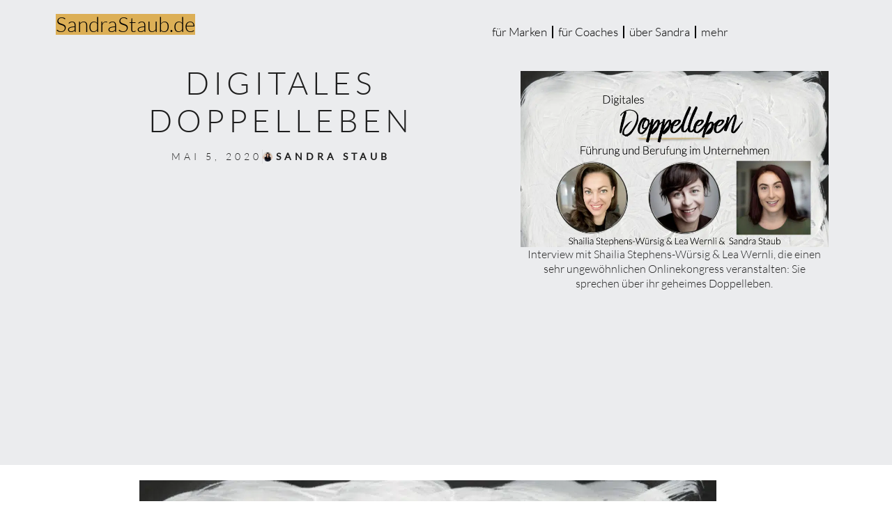

--- FILE ---
content_type: text/html; charset=UTF-8
request_url: https://www.sandra-staub.de/digitaltes-dopelleben/
body_size: 23938
content:
<!DOCTYPE html>
<html lang="de">
<head>
	<meta charset="UTF-8">
		<meta name='robots' content='index, follow, max-image-preview:large, max-snippet:-1, max-video-preview:-1' />
            <script>

                /**
                 * Google OutOut Script
                 */
                var gaProperty = '';
                var disableStr = 'ga-disable-' + gaProperty;
                if (document.cookie.indexOf(disableStr + '=true') > -1) {
                    window[disableStr] = true;
                }

                function gaOptout() {
                    document.cookie = disableStr + '=true; expires=Thu, 31 Dec 2099 23:59:59 UTC; path=/';
                    window[disableStr] = true;
                    alert('Das Tracking durch Google Analytics wurde in Ihrem Browser für diese Website deaktiviert.');
                }

            </script>
            <script>
window.koko_analytics = {"url":"https:\/\/www.sandra-staub.de\/wp-admin\/admin-ajax.php?action=koko_analytics_collect","site_url":"https:\/\/www.sandra-staub.de","post_id":2424,"path":"\/digitaltes-dopelleben\/","method":"none","use_cookie":false};
</script>
<!-- Google tag (gtag.js) consent mode dataLayer added by Site Kit -->
<script id="google_gtagjs-js-consent-mode-data-layer">
window.dataLayerPYS = window.dataLayerPYS || [];function gtag(){dataLayerPYS.push(arguments);}
gtag('consent', 'default', {"ad_personalization":"denied","ad_storage":"denied","ad_user_data":"denied","analytics_storage":"denied","functionality_storage":"denied","security_storage":"denied","personalization_storage":"denied","region":["AT","BE","BG","CH","CY","CZ","DE","DK","EE","ES","FI","FR","GB","GR","HR","HU","IE","IS","IT","LI","LT","LU","LV","MT","NL","NO","PL","PT","RO","SE","SI","SK"],"wait_for_update":500});
window._googlesitekitConsentCategoryMap = {"statistics":["analytics_storage"],"marketing":["ad_storage","ad_user_data","ad_personalization"],"functional":["functionality_storage","security_storage"],"preferences":["personalization_storage"]};
window._googlesitekitConsents = {"ad_personalization":"denied","ad_storage":"denied","ad_user_data":"denied","analytics_storage":"denied","functionality_storage":"denied","security_storage":"denied","personalization_storage":"denied","region":["AT","BE","BG","CH","CY","CZ","DE","DK","EE","ES","FI","FR","GB","GR","HR","HU","IE","IS","IT","LI","LT","LU","LV","MT","NL","NO","PL","PT","RO","SE","SI","SK"],"wait_for_update":500};
</script>
<!-- End Google tag (gtag.js) consent mode dataLayer added by Site Kit -->

<!-- Google Tag Manager by PYS -->
    <script data-cfasync="false" data-pagespeed-no-defer>
	    window.dataLayerPYS = window.dataLayerPYS || [];
	</script>
<!-- End Google Tag Manager by PYS -->
<!-- Google Tag Manager by PYS -->
<script data-cfasync="false" data-pagespeed-no-defer>
	var pys_datalayer_name = "dataLayer";
	window.dataLayerPYS = window.dataLayerPYS || [];</script> 
<!-- End Google Tag Manager by PYS -->
	<!-- This site is optimized with the Yoast SEO plugin v26.7 - https://yoast.com/wordpress/plugins/seo/ -->
	<title>Mein geheimes Doppelleben - Ein Onlinekongress nach den 3 Principles</title>
	<meta name="description" content="Interview mit Shailia Stephens-Würsig &amp; Lea Wernli, die einen sehr ungewöhnlichen Onlinekongress veranstalten: Sie sprechen über ihr geheimes Doppelleben." />
	<link rel="canonical" href="https://www.sandra-staub.de/digitaltes-dopelleben/" />
	<meta property="og:locale" content="de_DE" />
	<meta property="og:type" content="article" />
	<meta property="og:title" content="Mein geheimes Doppelleben | Ein Onlinekongress nach den 3 Principles" />
	<meta property="og:description" content="Interview mit Shailia Stephens-Würsig &amp; Lea Wernli, die einen sehr ungewöhnlichen Onlinekongress veranstalten: Sie sprechen über ihr geheimes Doppelleben." />
	<meta property="og:url" content="https://www.sandra-staub.de/digitaltes-dopelleben/" />
	<meta property="og:site_name" content="Sandra Staub - Social Media Funnel Marketing" />
	<meta property="article:publisher" content="https://facebook.com/SandraStaub.de" />
	<meta property="article:author" content="facebook.com/SandraStaub.de" />
	<meta property="article:published_time" content="2020-05-05T10:00:41+00:00" />
	<meta property="og:image" content="https://www.sandra-staub.de/wp-content/uploads/2020/05/Facebook-Titelbild.001.jpeg" />
	<meta property="og:image:width" content="828" />
	<meta property="og:image:height" content="475" />
	<meta property="og:image:type" content="image/jpeg" />
	<meta name="author" content="Sandra Staub" />
	<meta name="twitter:card" content="summary_large_image" />
	<meta name="twitter:title" content="Mein geheimes Doppelleben | Ein Onlinekongress nach den 3 Principles" />
	<meta name="twitter:description" content="Interview mit Shailia Stephens-Würsig &amp; Lea Wernli, die einen sehr ungewöhnlichen Onlinekongress veranstalten: Sie sprechen über ihr geheimes Doppelleben." />
	<meta name="twitter:image" content="https://www.sandra-staub.de/wp-content/uploads/2020/05/Facebook-Titelbild.001.jpeg" />
	<meta name="twitter:creator" content="@sandrastaub_de" />
	<meta name="twitter:site" content="@sandrastaub_de" />
	<meta name="twitter:label1" content="Verfasst von" />
	<meta name="twitter:data1" content="Sandra Staub" />
	<meta name="twitter:label2" content="Geschätzte Lesezeit" />
	<meta name="twitter:data2" content="2 Minuten" />
	<script type="application/ld+json" class="yoast-schema-graph">{"@context":"https://schema.org","@graph":[{"@type":"Article","@id":"https://www.sandra-staub.de/digitaltes-dopelleben/#article","isPartOf":{"@id":"https://www.sandra-staub.de/digitaltes-dopelleben/"},"author":{"name":"Sandra Staub","@id":"https://www.sandra-staub.de/#/schema/person/e5a062d4904797a7be3ed639cece5883"},"headline":"Digitales Doppelleben","datePublished":"2020-05-05T10:00:41+00:00","mainEntityOfPage":{"@id":"https://www.sandra-staub.de/digitaltes-dopelleben/"},"wordCount":450,"publisher":{"@id":"https://www.sandra-staub.de/#organization"},"image":{"@id":"https://www.sandra-staub.de/digitaltes-dopelleben/#primaryimage"},"thumbnailUrl":"https://www.sandra-staub.de/wp-content/uploads/2020/05/Facebook-Titelbild.001.jpeg","keywords":["Facebook","Instagram","mein geheimes Leben","Onlinekongress","Perfektionismus","Scheinwelt"],"articleSection":["Facebook","Instagram","LinkedIn","Unternehmertum"],"inLanguage":"de"},{"@type":"WebPage","@id":"https://www.sandra-staub.de/digitaltes-dopelleben/","url":"https://www.sandra-staub.de/digitaltes-dopelleben/","name":"Mein geheimes Doppelleben - Ein Onlinekongress nach den 3 Principles","isPartOf":{"@id":"https://www.sandra-staub.de/#website"},"primaryImageOfPage":{"@id":"https://www.sandra-staub.de/digitaltes-dopelleben/#primaryimage"},"image":{"@id":"https://www.sandra-staub.de/digitaltes-dopelleben/#primaryimage"},"thumbnailUrl":"https://www.sandra-staub.de/wp-content/uploads/2020/05/Facebook-Titelbild.001.jpeg","datePublished":"2020-05-05T10:00:41+00:00","description":"Interview mit Shailia Stephens-Würsig & Lea Wernli, die einen sehr ungewöhnlichen Onlinekongress veranstalten: Sie sprechen über ihr geheimes Doppelleben.","breadcrumb":{"@id":"https://www.sandra-staub.de/digitaltes-dopelleben/#breadcrumb"},"inLanguage":"de","potentialAction":[{"@type":"ReadAction","target":["https://www.sandra-staub.de/digitaltes-dopelleben/"]}]},{"@type":"ImageObject","inLanguage":"de","@id":"https://www.sandra-staub.de/digitaltes-dopelleben/#primaryimage","url":"https://www.sandra-staub.de/wp-content/uploads/2020/05/Facebook-Titelbild.001.jpeg","contentUrl":"https://www.sandra-staub.de/wp-content/uploads/2020/05/Facebook-Titelbild.001.jpeg","width":828,"height":475},{"@type":"BreadcrumbList","@id":"https://www.sandra-staub.de/digitaltes-dopelleben/#breadcrumb","itemListElement":[{"@type":"ListItem","position":1,"name":"Startseite","item":"https://www.sandra-staub.de/"},{"@type":"ListItem","position":2,"name":"Digitales Doppelleben"}]},{"@type":"WebSite","@id":"https://www.sandra-staub.de/#website","url":"https://www.sandra-staub.de/","name":"Sandra Staub - Social Media Funnel Marketing","description":"Die schlanke Agentur für Marken und Coaches","publisher":{"@id":"https://www.sandra-staub.de/#organization"},"potentialAction":[{"@type":"SearchAction","target":{"@type":"EntryPoint","urlTemplate":"https://www.sandra-staub.de/?s={search_term_string}"},"query-input":{"@type":"PropertyValueSpecification","valueRequired":true,"valueName":"search_term_string"}}],"inLanguage":"de"},{"@type":"Organization","@id":"https://www.sandra-staub.de/#organization","name":"Sandra-Staub.de","url":"https://www.sandra-staub.de/","logo":{"@type":"ImageObject","inLanguage":"de","@id":"https://www.sandra-staub.de/#/schema/logo/image/","url":"https://www.sandra-staub.de/wp-content/uploads/2024/08/SNaumann__H3A1625-Bearbeitet-scaled.jpg","contentUrl":"https://www.sandra-staub.de/wp-content/uploads/2024/08/SNaumann__H3A1625-Bearbeitet-scaled.jpg","width":2048,"height":1365,"caption":"Sandra-Staub.de"},"image":{"@id":"https://www.sandra-staub.de/#/schema/logo/image/"},"sameAs":["https://facebook.com/SandraStaub.de","https://x.com/sandrastaub_de","https://instagram.com/sandrastaub.de","https://www.linkedin.com/in/staubsandra/","https://www.pinterest.de/SandraStaubde/","https://www.youtube.com/@SandraStaub"]},{"@type":"Person","@id":"https://www.sandra-staub.de/#/schema/person/e5a062d4904797a7be3ed639cece5883","name":"Sandra Staub","image":{"@type":"ImageObject","inLanguage":"de","@id":"https://www.sandra-staub.de/#/schema/person/image/","url":"https://secure.gravatar.com/avatar/6479dd44ad8af507d0cad2af979dd625a8a13a4a5820f3f5aca3d3a9aa3fffb1?s=96&d=mm&r=g","contentUrl":"https://secure.gravatar.com/avatar/6479dd44ad8af507d0cad2af979dd625a8a13a4a5820f3f5aca3d3a9aa3fffb1?s=96&d=mm&r=g","caption":"Sandra Staub"},"description":"Ich bin Sandra Staub. Ex-Journalistin, Marketing-Ausbrecherin, Autorin von ‘Facebook für Frauen’ und ‘Emoji Boost‘. Unternehmerin &amp; Macherin von UnternehmerInnen im Web. Als Agenturinhaberin versorge ich mit meinem Team Unternehmen mit Social Media-Leistungen, Blogposts &amp; E-Mail Marketing.","sameAs":["https://www.sandra-staub.de","facebook.com/SandraStaub.de","https://x.com/sandrastaub_de"],"url":"https://www.sandra-staub.de/author/sandrastaub/"}]}</script>
	<!-- / Yoast SEO plugin. -->


<script type='application/javascript' id='pys-version-script'>console.log('PixelYourSite PRO version 12.3.5.1');</script>
<link rel="alternate" type="application/rss+xml" title="Sandra Staub - Social Media Funnel Marketing &raquo; Feed" href="https://www.sandra-staub.de/feed/" />
<link rel="alternate" type="application/rss+xml" title="Sandra Staub - Social Media Funnel Marketing &raquo; Kommentar-Feed" href="https://www.sandra-staub.de/comments/feed/" />
<script type='text/javascript' id='pinterest-version-script'>console.log('PixelYourSite Pinterest version 6.1.9.2');</script>
<link rel="alternate" title="oEmbed (JSON)" type="application/json+oembed" href="https://www.sandra-staub.de/wp-json/oembed/1.0/embed?url=https%3A%2F%2Fwww.sandra-staub.de%2Fdigitaltes-dopelleben%2F" />
<link rel="alternate" title="oEmbed (XML)" type="text/xml+oembed" href="https://www.sandra-staub.de/wp-json/oembed/1.0/embed?url=https%3A%2F%2Fwww.sandra-staub.de%2Fdigitaltes-dopelleben%2F&#038;format=xml" />
<style id='wp-img-auto-sizes-contain-inline-css'>
img:is([sizes=auto i],[sizes^="auto," i]){contain-intrinsic-size:3000px 1500px}
/*# sourceURL=wp-img-auto-sizes-contain-inline-css */
</style>
<style id='wp-emoji-styles-inline-css'>

	img.wp-smiley, img.emoji {
		display: inline !important;
		border: none !important;
		box-shadow: none !important;
		height: 1em !important;
		width: 1em !important;
		margin: 0 0.07em !important;
		vertical-align: -0.1em !important;
		background: none !important;
		padding: 0 !important;
	}
/*# sourceURL=wp-emoji-styles-inline-css */
</style>
<link rel='stylesheet' id='wp-block-library-css' href='https://www.sandra-staub.de/wp-includes/css/dist/block-library/style.min.css?ver=f1bac840441b15e595c6b98d8970ad75' media='all' />
<style id='global-styles-inline-css'>
:root{--wp--preset--aspect-ratio--square: 1;--wp--preset--aspect-ratio--4-3: 4/3;--wp--preset--aspect-ratio--3-4: 3/4;--wp--preset--aspect-ratio--3-2: 3/2;--wp--preset--aspect-ratio--2-3: 2/3;--wp--preset--aspect-ratio--16-9: 16/9;--wp--preset--aspect-ratio--9-16: 9/16;--wp--preset--color--black: #000000;--wp--preset--color--cyan-bluish-gray: #abb8c3;--wp--preset--color--white: #ffffff;--wp--preset--color--pale-pink: #f78da7;--wp--preset--color--vivid-red: #cf2e2e;--wp--preset--color--luminous-vivid-orange: #ff6900;--wp--preset--color--luminous-vivid-amber: #fcb900;--wp--preset--color--light-green-cyan: #7bdcb5;--wp--preset--color--vivid-green-cyan: #00d084;--wp--preset--color--pale-cyan-blue: #8ed1fc;--wp--preset--color--vivid-cyan-blue: #0693e3;--wp--preset--color--vivid-purple: #9b51e0;--wp--preset--gradient--vivid-cyan-blue-to-vivid-purple: linear-gradient(135deg,rgb(6,147,227) 0%,rgb(155,81,224) 100%);--wp--preset--gradient--light-green-cyan-to-vivid-green-cyan: linear-gradient(135deg,rgb(122,220,180) 0%,rgb(0,208,130) 100%);--wp--preset--gradient--luminous-vivid-amber-to-luminous-vivid-orange: linear-gradient(135deg,rgb(252,185,0) 0%,rgb(255,105,0) 100%);--wp--preset--gradient--luminous-vivid-orange-to-vivid-red: linear-gradient(135deg,rgb(255,105,0) 0%,rgb(207,46,46) 100%);--wp--preset--gradient--very-light-gray-to-cyan-bluish-gray: linear-gradient(135deg,rgb(238,238,238) 0%,rgb(169,184,195) 100%);--wp--preset--gradient--cool-to-warm-spectrum: linear-gradient(135deg,rgb(74,234,220) 0%,rgb(151,120,209) 20%,rgb(207,42,186) 40%,rgb(238,44,130) 60%,rgb(251,105,98) 80%,rgb(254,248,76) 100%);--wp--preset--gradient--blush-light-purple: linear-gradient(135deg,rgb(255,206,236) 0%,rgb(152,150,240) 100%);--wp--preset--gradient--blush-bordeaux: linear-gradient(135deg,rgb(254,205,165) 0%,rgb(254,45,45) 50%,rgb(107,0,62) 100%);--wp--preset--gradient--luminous-dusk: linear-gradient(135deg,rgb(255,203,112) 0%,rgb(199,81,192) 50%,rgb(65,88,208) 100%);--wp--preset--gradient--pale-ocean: linear-gradient(135deg,rgb(255,245,203) 0%,rgb(182,227,212) 50%,rgb(51,167,181) 100%);--wp--preset--gradient--electric-grass: linear-gradient(135deg,rgb(202,248,128) 0%,rgb(113,206,126) 100%);--wp--preset--gradient--midnight: linear-gradient(135deg,rgb(2,3,129) 0%,rgb(40,116,252) 100%);--wp--preset--font-size--small: 13px;--wp--preset--font-size--medium: 20px;--wp--preset--font-size--large: 36px;--wp--preset--font-size--x-large: 42px;--wp--preset--spacing--20: 0.44rem;--wp--preset--spacing--30: 0.67rem;--wp--preset--spacing--40: 1rem;--wp--preset--spacing--50: 1.5rem;--wp--preset--spacing--60: 2.25rem;--wp--preset--spacing--70: 3.38rem;--wp--preset--spacing--80: 5.06rem;--wp--preset--shadow--natural: 6px 6px 9px rgba(0, 0, 0, 0.2);--wp--preset--shadow--deep: 12px 12px 50px rgba(0, 0, 0, 0.4);--wp--preset--shadow--sharp: 6px 6px 0px rgba(0, 0, 0, 0.2);--wp--preset--shadow--outlined: 6px 6px 0px -3px rgb(255, 255, 255), 6px 6px rgb(0, 0, 0);--wp--preset--shadow--crisp: 6px 6px 0px rgb(0, 0, 0);}:root { --wp--style--global--content-size: 800px;--wp--style--global--wide-size: 1200px; }:where(body) { margin: 0; }.wp-site-blocks > .alignleft { float: left; margin-right: 2em; }.wp-site-blocks > .alignright { float: right; margin-left: 2em; }.wp-site-blocks > .aligncenter { justify-content: center; margin-left: auto; margin-right: auto; }:where(.wp-site-blocks) > * { margin-block-start: 24px; margin-block-end: 0; }:where(.wp-site-blocks) > :first-child { margin-block-start: 0; }:where(.wp-site-blocks) > :last-child { margin-block-end: 0; }:root { --wp--style--block-gap: 24px; }:root :where(.is-layout-flow) > :first-child{margin-block-start: 0;}:root :where(.is-layout-flow) > :last-child{margin-block-end: 0;}:root :where(.is-layout-flow) > *{margin-block-start: 24px;margin-block-end: 0;}:root :where(.is-layout-constrained) > :first-child{margin-block-start: 0;}:root :where(.is-layout-constrained) > :last-child{margin-block-end: 0;}:root :where(.is-layout-constrained) > *{margin-block-start: 24px;margin-block-end: 0;}:root :where(.is-layout-flex){gap: 24px;}:root :where(.is-layout-grid){gap: 24px;}.is-layout-flow > .alignleft{float: left;margin-inline-start: 0;margin-inline-end: 2em;}.is-layout-flow > .alignright{float: right;margin-inline-start: 2em;margin-inline-end: 0;}.is-layout-flow > .aligncenter{margin-left: auto !important;margin-right: auto !important;}.is-layout-constrained > .alignleft{float: left;margin-inline-start: 0;margin-inline-end: 2em;}.is-layout-constrained > .alignright{float: right;margin-inline-start: 2em;margin-inline-end: 0;}.is-layout-constrained > .aligncenter{margin-left: auto !important;margin-right: auto !important;}.is-layout-constrained > :where(:not(.alignleft):not(.alignright):not(.alignfull)){max-width: var(--wp--style--global--content-size);margin-left: auto !important;margin-right: auto !important;}.is-layout-constrained > .alignwide{max-width: var(--wp--style--global--wide-size);}body .is-layout-flex{display: flex;}.is-layout-flex{flex-wrap: wrap;align-items: center;}.is-layout-flex > :is(*, div){margin: 0;}body .is-layout-grid{display: grid;}.is-layout-grid > :is(*, div){margin: 0;}body{padding-top: 0px;padding-right: 0px;padding-bottom: 0px;padding-left: 0px;}a:where(:not(.wp-element-button)){text-decoration: underline;}:root :where(.wp-element-button, .wp-block-button__link){background-color: #32373c;border-width: 0;color: #fff;font-family: inherit;font-size: inherit;font-style: inherit;font-weight: inherit;letter-spacing: inherit;line-height: inherit;padding-top: calc(0.667em + 2px);padding-right: calc(1.333em + 2px);padding-bottom: calc(0.667em + 2px);padding-left: calc(1.333em + 2px);text-decoration: none;text-transform: inherit;}.has-black-color{color: var(--wp--preset--color--black) !important;}.has-cyan-bluish-gray-color{color: var(--wp--preset--color--cyan-bluish-gray) !important;}.has-white-color{color: var(--wp--preset--color--white) !important;}.has-pale-pink-color{color: var(--wp--preset--color--pale-pink) !important;}.has-vivid-red-color{color: var(--wp--preset--color--vivid-red) !important;}.has-luminous-vivid-orange-color{color: var(--wp--preset--color--luminous-vivid-orange) !important;}.has-luminous-vivid-amber-color{color: var(--wp--preset--color--luminous-vivid-amber) !important;}.has-light-green-cyan-color{color: var(--wp--preset--color--light-green-cyan) !important;}.has-vivid-green-cyan-color{color: var(--wp--preset--color--vivid-green-cyan) !important;}.has-pale-cyan-blue-color{color: var(--wp--preset--color--pale-cyan-blue) !important;}.has-vivid-cyan-blue-color{color: var(--wp--preset--color--vivid-cyan-blue) !important;}.has-vivid-purple-color{color: var(--wp--preset--color--vivid-purple) !important;}.has-black-background-color{background-color: var(--wp--preset--color--black) !important;}.has-cyan-bluish-gray-background-color{background-color: var(--wp--preset--color--cyan-bluish-gray) !important;}.has-white-background-color{background-color: var(--wp--preset--color--white) !important;}.has-pale-pink-background-color{background-color: var(--wp--preset--color--pale-pink) !important;}.has-vivid-red-background-color{background-color: var(--wp--preset--color--vivid-red) !important;}.has-luminous-vivid-orange-background-color{background-color: var(--wp--preset--color--luminous-vivid-orange) !important;}.has-luminous-vivid-amber-background-color{background-color: var(--wp--preset--color--luminous-vivid-amber) !important;}.has-light-green-cyan-background-color{background-color: var(--wp--preset--color--light-green-cyan) !important;}.has-vivid-green-cyan-background-color{background-color: var(--wp--preset--color--vivid-green-cyan) !important;}.has-pale-cyan-blue-background-color{background-color: var(--wp--preset--color--pale-cyan-blue) !important;}.has-vivid-cyan-blue-background-color{background-color: var(--wp--preset--color--vivid-cyan-blue) !important;}.has-vivid-purple-background-color{background-color: var(--wp--preset--color--vivid-purple) !important;}.has-black-border-color{border-color: var(--wp--preset--color--black) !important;}.has-cyan-bluish-gray-border-color{border-color: var(--wp--preset--color--cyan-bluish-gray) !important;}.has-white-border-color{border-color: var(--wp--preset--color--white) !important;}.has-pale-pink-border-color{border-color: var(--wp--preset--color--pale-pink) !important;}.has-vivid-red-border-color{border-color: var(--wp--preset--color--vivid-red) !important;}.has-luminous-vivid-orange-border-color{border-color: var(--wp--preset--color--luminous-vivid-orange) !important;}.has-luminous-vivid-amber-border-color{border-color: var(--wp--preset--color--luminous-vivid-amber) !important;}.has-light-green-cyan-border-color{border-color: var(--wp--preset--color--light-green-cyan) !important;}.has-vivid-green-cyan-border-color{border-color: var(--wp--preset--color--vivid-green-cyan) !important;}.has-pale-cyan-blue-border-color{border-color: var(--wp--preset--color--pale-cyan-blue) !important;}.has-vivid-cyan-blue-border-color{border-color: var(--wp--preset--color--vivid-cyan-blue) !important;}.has-vivid-purple-border-color{border-color: var(--wp--preset--color--vivid-purple) !important;}.has-vivid-cyan-blue-to-vivid-purple-gradient-background{background: var(--wp--preset--gradient--vivid-cyan-blue-to-vivid-purple) !important;}.has-light-green-cyan-to-vivid-green-cyan-gradient-background{background: var(--wp--preset--gradient--light-green-cyan-to-vivid-green-cyan) !important;}.has-luminous-vivid-amber-to-luminous-vivid-orange-gradient-background{background: var(--wp--preset--gradient--luminous-vivid-amber-to-luminous-vivid-orange) !important;}.has-luminous-vivid-orange-to-vivid-red-gradient-background{background: var(--wp--preset--gradient--luminous-vivid-orange-to-vivid-red) !important;}.has-very-light-gray-to-cyan-bluish-gray-gradient-background{background: var(--wp--preset--gradient--very-light-gray-to-cyan-bluish-gray) !important;}.has-cool-to-warm-spectrum-gradient-background{background: var(--wp--preset--gradient--cool-to-warm-spectrum) !important;}.has-blush-light-purple-gradient-background{background: var(--wp--preset--gradient--blush-light-purple) !important;}.has-blush-bordeaux-gradient-background{background: var(--wp--preset--gradient--blush-bordeaux) !important;}.has-luminous-dusk-gradient-background{background: var(--wp--preset--gradient--luminous-dusk) !important;}.has-pale-ocean-gradient-background{background: var(--wp--preset--gradient--pale-ocean) !important;}.has-electric-grass-gradient-background{background: var(--wp--preset--gradient--electric-grass) !important;}.has-midnight-gradient-background{background: var(--wp--preset--gradient--midnight) !important;}.has-small-font-size{font-size: var(--wp--preset--font-size--small) !important;}.has-medium-font-size{font-size: var(--wp--preset--font-size--medium) !important;}.has-large-font-size{font-size: var(--wp--preset--font-size--large) !important;}.has-x-large-font-size{font-size: var(--wp--preset--font-size--x-large) !important;}
:root :where(.wp-block-pullquote){font-size: 1.5em;line-height: 1.6;}
/*# sourceURL=global-styles-inline-css */
</style>
<style id='dominant-color-styles-inline-css'>
img[data-dominant-color]:not(.has-transparency) { background-color: var(--dominant-color); }
/*# sourceURL=dominant-color-styles-inline-css */
</style>
<link rel='stylesheet' id='ppress-frontend-css' href='https://www.sandra-staub.de/wp-content/plugins/wp-user-avatar/assets/css/frontend.min.css?ver=4.16.8' media='all' />
<link rel='stylesheet' id='ppress-flatpickr-css' href='https://www.sandra-staub.de/wp-content/plugins/wp-user-avatar/assets/flatpickr/flatpickr.min.css?ver=4.16.8' media='all' />
<link rel='stylesheet' id='ppress-select2-css' href='https://www.sandra-staub.de/wp-content/plugins/wp-user-avatar/assets/select2/select2.min.css?ver=f1bac840441b15e595c6b98d8970ad75' media='all' />
<link rel='stylesheet' id='hello-elementor-css' href='https://www.sandra-staub.de/wp-content/themes/hello-elementor/assets/css/reset.css?ver=3.4.5' media='all' />
<link rel='stylesheet' id='hello-elementor-theme-style-css' href='https://www.sandra-staub.de/wp-content/themes/hello-elementor/assets/css/theme.css?ver=3.4.5' media='all' />
<link rel='stylesheet' id='hello-elementor-header-footer-css' href='https://www.sandra-staub.de/wp-content/themes/hello-elementor/assets/css/header-footer.css?ver=3.4.5' media='all' />
<link rel='stylesheet' id='elementor-frontend-css' href='https://www.sandra-staub.de/wp-content/plugins/elementor/assets/css/frontend.min.css?ver=3.34.1' media='all' />
<link rel='stylesheet' id='widget-heading-css' href='https://www.sandra-staub.de/wp-content/plugins/elementor/assets/css/widget-heading.min.css?ver=3.34.1' media='all' />
<link rel='stylesheet' id='widget-nav-menu-css' href='https://www.sandra-staub.de/wp-content/plugins/elementor-pro/assets/css/widget-nav-menu.min.css?ver=3.34.0' media='all' />
<link rel='stylesheet' id='e-animation-fadeIn-css' href='https://www.sandra-staub.de/wp-content/plugins/elementor/assets/lib/animations/styles/fadeIn.min.css?ver=3.34.1' media='all' />
<link rel='stylesheet' id='widget-post-info-css' href='https://www.sandra-staub.de/wp-content/plugins/elementor-pro/assets/css/widget-post-info.min.css?ver=3.34.0' media='all' />
<link rel='stylesheet' id='widget-icon-list-css' href='https://www.sandra-staub.de/wp-content/plugins/elementor/assets/css/widget-icon-list.min.css?ver=3.34.1' media='all' />
<link rel='stylesheet' id='elementor-icons-shared-0-css' href='https://www.sandra-staub.de/wp-content/plugins/elementor/assets/lib/font-awesome/css/fontawesome.min.css?ver=5.15.3' media='all' />
<link rel='stylesheet' id='elementor-icons-fa-regular-css' href='https://www.sandra-staub.de/wp-content/plugins/elementor/assets/lib/font-awesome/css/regular.min.css?ver=5.15.3' media='all' />
<link rel='stylesheet' id='elementor-icons-fa-solid-css' href='https://www.sandra-staub.de/wp-content/plugins/elementor/assets/lib/font-awesome/css/solid.min.css?ver=5.15.3' media='all' />
<link rel='stylesheet' id='widget-image-css' href='https://www.sandra-staub.de/wp-content/plugins/elementor/assets/css/widget-image.min.css?ver=3.34.1' media='all' />
<link rel='stylesheet' id='e-motion-fx-css' href='https://www.sandra-staub.de/wp-content/plugins/elementor-pro/assets/css/modules/motion-fx.min.css?ver=3.34.0' media='all' />
<link rel='stylesheet' id='widget-spacer-css' href='https://www.sandra-staub.de/wp-content/plugins/elementor/assets/css/widget-spacer.min.css?ver=3.34.1' media='all' />
<link rel='stylesheet' id='widget-share-buttons-css' href='https://www.sandra-staub.de/wp-content/plugins/elementor-pro/assets/css/widget-share-buttons.min.css?ver=3.34.0' media='all' />
<link rel='stylesheet' id='e-apple-webkit-css' href='https://www.sandra-staub.de/wp-content/plugins/elementor/assets/css/conditionals/apple-webkit.min.css?ver=3.34.1' media='all' />
<link rel='stylesheet' id='elementor-icons-fa-brands-css' href='https://www.sandra-staub.de/wp-content/plugins/elementor/assets/lib/font-awesome/css/brands.min.css?ver=5.15.3' media='all' />
<link rel='stylesheet' id='e-animation-fadeInUp-css' href='https://www.sandra-staub.de/wp-content/plugins/elementor/assets/lib/animations/styles/fadeInUp.min.css?ver=3.34.1' media='all' />
<link rel='stylesheet' id='widget-posts-css' href='https://www.sandra-staub.de/wp-content/plugins/elementor-pro/assets/css/widget-posts.min.css?ver=3.34.0' media='all' />
<link rel='stylesheet' id='e-animation-grow-css' href='https://www.sandra-staub.de/wp-content/plugins/elementor/assets/lib/animations/styles/e-animation-grow.min.css?ver=3.34.1' media='all' />
<link rel='stylesheet' id='widget-social-icons-css' href='https://www.sandra-staub.de/wp-content/plugins/elementor/assets/css/widget-social-icons.min.css?ver=3.34.1' media='all' />
<link rel='stylesheet' id='elementor-icons-css' href='https://www.sandra-staub.de/wp-content/plugins/elementor/assets/lib/eicons/css/elementor-icons.min.css?ver=5.45.0' media='all' />
<link rel='stylesheet' id='elementor-post-2963-css' href='https://www.sandra-staub.de/wp-content/uploads/elementor/css/post-2963.css?ver=1769161689' media='all' />
<link rel='stylesheet' id='elementor-post-7807-css' href='https://www.sandra-staub.de/wp-content/uploads/elementor/css/post-7807.css?ver=1769161689' media='all' />
<script id="jquery-core-js-extra">
var pysTikTokRest = {"restApiUrl":"https://www.sandra-staub.de/wp-json/pys-tiktok/v1/event","debug":""};
var pysFacebookRest = {"restApiUrl":"https://www.sandra-staub.de/wp-json/pys-facebook/v1/event","debug":""};
//# sourceURL=jquery-core-js-extra
</script>
<script src="https://www.sandra-staub.de/wp-includes/js/jquery/jquery.min.js?ver=3.7.1" id="jquery-core-js"></script>
<script src="https://www.sandra-staub.de/wp-includes/js/jquery/jquery-migrate.min.js?ver=3.4.1" id="jquery-migrate-js"></script>
<script src="https://www.sandra-staub.de/wp-content/plugins/wp-user-avatar/assets/flatpickr/flatpickr.min.js?ver=4.16.8" id="ppress-flatpickr-js"></script>
<script src="https://www.sandra-staub.de/wp-content/plugins/wp-user-avatar/assets/select2/select2.min.js?ver=4.16.8" id="ppress-select2-js"></script>
<script src="https://www.sandra-staub.de/wp-content/plugins/pixelyoursite-pro/dist/scripts/sha256.js?ver=0.11.0" id="js-sha256-js"></script>
<script src="https://www.sandra-staub.de/wp-content/plugins/pixelyoursite-pro/dist/scripts/js.cookie-2.1.3.min.js?ver=2.1.3" id="js-cookie-pys-js"></script>
<script src="https://www.sandra-staub.de/wp-content/plugins/pixelyoursite-pro/dist/scripts/jquery.bind-first-0.2.3.min.js" id="jquery-bind-first-js"></script>
<script src="https://www.sandra-staub.de/wp-content/plugins/pixelyoursite-pro/dist/scripts/tld.min.js?ver=2.3.1" id="js-tld-js"></script>
<script id="pys-js-extra">
var pysOptions = {"staticEvents":{"facebook":{"init_event":[{"delay":0,"type":"static","ajaxFire":false,"name":"PageView","eventID":"23f32add-4888-44b4-88d3-0eb66886b0d4","pixelIds":["1530776780507744"],"params":{"tags":"Facebook, Instagram, mein geheimes Leben, Onlinekongress, Perfektionismus, Scheinwelt","post_category":"Facebook, Instagram, LinkedIn, Unternehmertum","page_title":"Digitales Doppelleben","post_type":"post","post_id":2424,"plugin":"PixelYourSite","event_url":"www.sandra-staub.de/digitaltes-dopelleben/","user_role":"guest"},"e_id":"init_event","ids":[],"hasTimeWindow":false,"timeWindow":0,"woo_order":"","edd_order":""}]}},"dynamicEvents":{"automatic_event_internal_link":{"tiktok":{"delay":0,"type":"dyn","name":"ClickButton","event_id":"oHWIwgNlPaWefI4hRq4dzgoKyD6qTCiMBqAk","pixelIds":["C48ITCA8DUFBM373734G"],"eventID":"cd6f8c8f-1d4a-4ab1-bd49-26a210dc2419","params":[],"e_id":"automatic_event_internal_link","ids":[],"hasTimeWindow":false,"timeWindow":0,"woo_order":"","edd_order":""},"facebook":{"delay":0,"type":"dyn","name":"InternalClick","eventID":"cd6f8c8f-1d4a-4ab1-bd49-26a210dc2419","pixelIds":["1530776780507744"],"params":{"page_title":"Digitales Doppelleben","post_type":"post","post_id":2424,"plugin":"PixelYourSite","event_url":"www.sandra-staub.de/digitaltes-dopelleben/","user_role":"guest"},"e_id":"automatic_event_internal_link","ids":[],"hasTimeWindow":false,"timeWindow":0,"woo_order":"","edd_order":""},"ga":{"delay":0,"type":"dyn","name":"InternalClick","unify":true,"trackingIds":["G-TS3BWDNW40","AW-1053507226"],"eventID":"cd6f8c8f-1d4a-4ab1-bd49-26a210dc2419","params":{"page_title":"Digitales Doppelleben","post_type":"post","post_id":2424,"plugin":"PixelYourSite","event_url":"www.sandra-staub.de/digitaltes-dopelleben/","user_role":"guest"},"e_id":"automatic_event_internal_link","ids":[],"hasTimeWindow":false,"timeWindow":0,"woo_order":"","edd_order":""},"google_ads":{"delay":0,"type":"dyn","name":"InternalClick","conversion_ids":["AW-1053507226"],"ids":["AW-1053507226"],"eventID":"cd6f8c8f-1d4a-4ab1-bd49-26a210dc2419","params":{"page_title":"Digitales Doppelleben","post_type":"post","post_id":2424,"plugin":"PixelYourSite","event_url":"www.sandra-staub.de/digitaltes-dopelleben/","user_role":"guest"},"e_id":"automatic_event_internal_link","hasTimeWindow":false,"timeWindow":0,"woo_order":"","edd_order":""},"gtm":{"delay":0,"type":"dyn","name":"InternalClick","trackingIds":["GTM-TQXLKMR3"],"eventID":"cd6f8c8f-1d4a-4ab1-bd49-26a210dc2419","params":{"triggerType":{"type":"automated"},"page_title":"Digitales Doppelleben","post_type":"post","post_id":2424,"plugin":"PixelYourSite","event_url":"www.sandra-staub.de/digitaltes-dopelleben/","user_role":"guest"},"e_id":"automatic_event_internal_link","ids":[],"hasTimeWindow":false,"timeWindow":0,"woo_order":"","edd_order":""}},"automatic_event_outbound_link":{"tiktok":{"delay":0,"type":"dyn","name":"ClickButton","event_id":"DDldYDEpCxCqqsd6eUagazRRBI6FxHe2wLal","pixelIds":["C48ITCA8DUFBM373734G"],"eventID":"69863c9c-b472-468c-b399-1183d23bca7e","params":[],"e_id":"automatic_event_outbound_link","ids":[],"hasTimeWindow":false,"timeWindow":0,"woo_order":"","edd_order":""},"facebook":{"delay":0,"type":"dyn","name":"OutboundClick","eventID":"69863c9c-b472-468c-b399-1183d23bca7e","pixelIds":["1530776780507744"],"params":{"page_title":"Digitales Doppelleben","post_type":"post","post_id":2424,"plugin":"PixelYourSite","event_url":"www.sandra-staub.de/digitaltes-dopelleben/","user_role":"guest"},"e_id":"automatic_event_outbound_link","ids":[],"hasTimeWindow":false,"timeWindow":0,"woo_order":"","edd_order":""},"ga":{"delay":0,"type":"dyn","name":"OutboundClick","unify":true,"trackingIds":["G-TS3BWDNW40","AW-1053507226"],"eventID":"69863c9c-b472-468c-b399-1183d23bca7e","params":{"page_title":"Digitales Doppelleben","post_type":"post","post_id":2424,"plugin":"PixelYourSite","event_url":"www.sandra-staub.de/digitaltes-dopelleben/","user_role":"guest"},"e_id":"automatic_event_outbound_link","ids":[],"hasTimeWindow":false,"timeWindow":0,"woo_order":"","edd_order":""},"google_ads":{"delay":0,"type":"dyn","name":"OutboundClick","conversion_ids":["AW-1053507226"],"ids":["AW-1053507226"],"eventID":"69863c9c-b472-468c-b399-1183d23bca7e","params":{"page_title":"Digitales Doppelleben","post_type":"post","post_id":2424,"plugin":"PixelYourSite","event_url":"www.sandra-staub.de/digitaltes-dopelleben/","user_role":"guest"},"e_id":"automatic_event_outbound_link","hasTimeWindow":false,"timeWindow":0,"woo_order":"","edd_order":""},"gtm":{"delay":0,"type":"dyn","name":"OutboundClick","trackingIds":["GTM-TQXLKMR3"],"eventID":"69863c9c-b472-468c-b399-1183d23bca7e","params":{"triggerType":{"type":"automated"},"page_title":"Digitales Doppelleben","post_type":"post","post_id":2424,"plugin":"PixelYourSite","event_url":"www.sandra-staub.de/digitaltes-dopelleben/","user_role":"guest"},"e_id":"automatic_event_outbound_link","ids":[],"hasTimeWindow":false,"timeWindow":0,"woo_order":"","edd_order":""}},"automatic_event_download":{"tiktok":{"delay":0,"type":"dyn","name":"Download","extensions":["","doc","exe","js","pdf","ppt","tgz","zip","xls"],"event_id":"iBwRSQTHc1afFyPI6jD72ZXTdrUxkNRENYko","pixelIds":["C48ITCA8DUFBM373734G"],"eventID":"941aab50-9994-4950-86b8-e10d1d0cf9cf","params":[],"e_id":"automatic_event_download","ids":[],"hasTimeWindow":false,"timeWindow":0,"woo_order":"","edd_order":""},"facebook":{"delay":0,"type":"dyn","name":"Download","extensions":["","doc","exe","js","pdf","ppt","tgz","zip","xls"],"eventID":"941aab50-9994-4950-86b8-e10d1d0cf9cf","pixelIds":["1530776780507744"],"params":{"page_title":"Digitales Doppelleben","post_type":"post","post_id":2424,"plugin":"PixelYourSite","event_url":"www.sandra-staub.de/digitaltes-dopelleben/","user_role":"guest"},"e_id":"automatic_event_download","ids":[],"hasTimeWindow":false,"timeWindow":0,"woo_order":"","edd_order":""},"ga":{"delay":0,"type":"dyn","name":"Download","extensions":["","doc","exe","js","pdf","ppt","tgz","zip","xls"],"unify":true,"trackingIds":["G-TS3BWDNW40","AW-1053507226"],"eventID":"941aab50-9994-4950-86b8-e10d1d0cf9cf","params":{"page_title":"Digitales Doppelleben","post_type":"post","post_id":2424,"plugin":"PixelYourSite","event_url":"www.sandra-staub.de/digitaltes-dopelleben/","user_role":"guest"},"e_id":"automatic_event_download","ids":[],"hasTimeWindow":false,"timeWindow":0,"woo_order":"","edd_order":""},"google_ads":{"delay":0,"type":"dyn","name":"Download","extensions":["","doc","exe","js","pdf","ppt","tgz","zip","xls"],"conversion_ids":["AW-1053507226"],"ids":["AW-1053507226"],"eventID":"941aab50-9994-4950-86b8-e10d1d0cf9cf","params":{"page_title":"Digitales Doppelleben","post_type":"post","post_id":2424,"plugin":"PixelYourSite","event_url":"www.sandra-staub.de/digitaltes-dopelleben/","user_role":"guest"},"e_id":"automatic_event_download","hasTimeWindow":false,"timeWindow":0,"woo_order":"","edd_order":""},"gtm":{"delay":0,"type":"dyn","name":"Download","extensions":["","doc","exe","js","pdf","ppt","tgz","zip","xls"],"trackingIds":["GTM-TQXLKMR3"],"eventID":"941aab50-9994-4950-86b8-e10d1d0cf9cf","params":{"triggerType":{"type":"automated"},"page_title":"Digitales Doppelleben","post_type":"post","post_id":2424,"plugin":"PixelYourSite","event_url":"www.sandra-staub.de/digitaltes-dopelleben/","user_role":"guest"},"e_id":"automatic_event_download","ids":[],"hasTimeWindow":false,"timeWindow":0,"woo_order":"","edd_order":""}},"automatic_event_video":{"facebook":{"delay":0,"type":"dyn","name":"WatchVideo","eventID":"fa552d63-576a-4d7e-86f9-72abc00a4e52","pixelIds":["1530776780507744"],"params":{"page_title":"Digitales Doppelleben","post_type":"post","post_id":2424,"plugin":"PixelYourSite","event_url":"www.sandra-staub.de/digitaltes-dopelleben/","user_role":"guest"},"e_id":"automatic_event_video","ids":[],"hasTimeWindow":false,"timeWindow":0,"woo_order":"","edd_order":""},"ga":{"delay":0,"type":"dyn","name":"WatchVideo","unify":true,"trackingIds":["G-TS3BWDNW40","AW-1053507226"],"youtube_disabled":false,"eventID":"fa552d63-576a-4d7e-86f9-72abc00a4e52","params":{"page_title":"Digitales Doppelleben","post_type":"post","post_id":2424,"plugin":"PixelYourSite","event_url":"www.sandra-staub.de/digitaltes-dopelleben/","user_role":"guest"},"e_id":"automatic_event_video","ids":[],"hasTimeWindow":false,"timeWindow":0,"woo_order":"","edd_order":""},"google_ads":{"delay":0,"type":"dyn","name":"WatchVideo","conversion_ids":["AW-1053507226"],"ids":["AW-1053507226"],"eventID":"fa552d63-576a-4d7e-86f9-72abc00a4e52","params":{"page_title":"Digitales Doppelleben","post_type":"post","post_id":2424,"plugin":"PixelYourSite","event_url":"www.sandra-staub.de/digitaltes-dopelleben/","user_role":"guest"},"e_id":"automatic_event_video","hasTimeWindow":false,"timeWindow":0,"woo_order":"","edd_order":""},"gtm":{"delay":0,"type":"dyn","name":"WatchVideo","trackingIds":["GTM-TQXLKMR3"],"youtube_disabled":false,"eventID":"fa552d63-576a-4d7e-86f9-72abc00a4e52","params":{"triggerType":{"type":"automated"},"page_title":"Digitales Doppelleben","post_type":"post","post_id":2424,"plugin":"PixelYourSite","event_url":"www.sandra-staub.de/digitaltes-dopelleben/","user_role":"guest"},"e_id":"automatic_event_video","ids":[],"hasTimeWindow":false,"timeWindow":0,"woo_order":"","edd_order":""}},"automatic_event_tel_link":{"facebook":{"delay":0,"type":"dyn","name":"TelClick","eventID":"4be1778c-d5df-4d4e-bb51-ecea8fd69f5e","pixelIds":["1530776780507744"],"params":{"page_title":"Digitales Doppelleben","post_type":"post","post_id":2424,"plugin":"PixelYourSite","event_url":"www.sandra-staub.de/digitaltes-dopelleben/","user_role":"guest"},"e_id":"automatic_event_tel_link","ids":[],"hasTimeWindow":false,"timeWindow":0,"woo_order":"","edd_order":""},"ga":{"delay":0,"type":"dyn","name":"TelClick","unify":true,"trackingIds":["G-TS3BWDNW40","AW-1053507226"],"eventID":"4be1778c-d5df-4d4e-bb51-ecea8fd69f5e","params":{"page_title":"Digitales Doppelleben","post_type":"post","post_id":2424,"plugin":"PixelYourSite","event_url":"www.sandra-staub.de/digitaltes-dopelleben/","user_role":"guest"},"e_id":"automatic_event_tel_link","ids":[],"hasTimeWindow":false,"timeWindow":0,"woo_order":"","edd_order":""},"google_ads":{"delay":0,"type":"dyn","name":"TelClick","conversion_ids":["AW-1053507226"],"ids":["AW-1053507226"],"eventID":"4be1778c-d5df-4d4e-bb51-ecea8fd69f5e","params":{"page_title":"Digitales Doppelleben","post_type":"post","post_id":2424,"plugin":"PixelYourSite","event_url":"www.sandra-staub.de/digitaltes-dopelleben/","user_role":"guest"},"e_id":"automatic_event_tel_link","hasTimeWindow":false,"timeWindow":0,"woo_order":"","edd_order":""},"gtm":{"delay":0,"type":"dyn","name":"TelClick","trackingIds":["GTM-TQXLKMR3"],"eventID":"4be1778c-d5df-4d4e-bb51-ecea8fd69f5e","params":{"triggerType":{"type":"automated"},"page_title":"Digitales Doppelleben","post_type":"post","post_id":2424,"plugin":"PixelYourSite","event_url":"www.sandra-staub.de/digitaltes-dopelleben/","user_role":"guest"},"e_id":"automatic_event_tel_link","ids":[],"hasTimeWindow":false,"timeWindow":0,"woo_order":"","edd_order":""}},"automatic_event_email_link":{"facebook":{"delay":0,"type":"dyn","name":"EmailClick","eventID":"e421fbe5-708d-44a0-aaa3-0aaee6badcfc","pixelIds":["1530776780507744"],"params":{"page_title":"Digitales Doppelleben","post_type":"post","post_id":2424,"plugin":"PixelYourSite","event_url":"www.sandra-staub.de/digitaltes-dopelleben/","user_role":"guest"},"e_id":"automatic_event_email_link","ids":[],"hasTimeWindow":false,"timeWindow":0,"woo_order":"","edd_order":""},"ga":{"delay":0,"type":"dyn","name":"EmailClick","unify":true,"trackingIds":["G-TS3BWDNW40","AW-1053507226"],"eventID":"e421fbe5-708d-44a0-aaa3-0aaee6badcfc","params":{"page_title":"Digitales Doppelleben","post_type":"post","post_id":2424,"plugin":"PixelYourSite","event_url":"www.sandra-staub.de/digitaltes-dopelleben/","user_role":"guest"},"e_id":"automatic_event_email_link","ids":[],"hasTimeWindow":false,"timeWindow":0,"woo_order":"","edd_order":""},"google_ads":{"delay":0,"type":"dyn","name":"EmailClick","conversion_ids":["AW-1053507226"],"ids":["AW-1053507226"],"eventID":"e421fbe5-708d-44a0-aaa3-0aaee6badcfc","params":{"page_title":"Digitales Doppelleben","post_type":"post","post_id":2424,"plugin":"PixelYourSite","event_url":"www.sandra-staub.de/digitaltes-dopelleben/","user_role":"guest"},"e_id":"automatic_event_email_link","hasTimeWindow":false,"timeWindow":0,"woo_order":"","edd_order":""},"gtm":{"delay":0,"type":"dyn","name":"EmailClick","trackingIds":["GTM-TQXLKMR3"],"eventID":"e421fbe5-708d-44a0-aaa3-0aaee6badcfc","params":{"triggerType":{"type":"automated"},"page_title":"Digitales Doppelleben","post_type":"post","post_id":2424,"plugin":"PixelYourSite","event_url":"www.sandra-staub.de/digitaltes-dopelleben/","user_role":"guest"},"e_id":"automatic_event_email_link","ids":[],"hasTimeWindow":false,"timeWindow":0,"woo_order":"","edd_order":""}},"automatic_event_form":{"facebook":{"delay":0,"type":"dyn","name":"Form","eventID":"9139c861-9953-4c74-96b9-c486450a9850","pixelIds":["1530776780507744"],"params":{"page_title":"Digitales Doppelleben","post_type":"post","post_id":2424,"plugin":"PixelYourSite","event_url":"www.sandra-staub.de/digitaltes-dopelleben/","user_role":"guest"},"e_id":"automatic_event_form","ids":[],"hasTimeWindow":false,"timeWindow":0,"woo_order":"","edd_order":""},"ga":{"delay":0,"type":"dyn","name":"Form","unify":true,"trackingIds":["G-TS3BWDNW40","AW-1053507226"],"eventID":"9139c861-9953-4c74-96b9-c486450a9850","params":{"page_title":"Digitales Doppelleben","post_type":"post","post_id":2424,"plugin":"PixelYourSite","event_url":"www.sandra-staub.de/digitaltes-dopelleben/","user_role":"guest"},"e_id":"automatic_event_form","ids":[],"hasTimeWindow":false,"timeWindow":0,"woo_order":"","edd_order":""},"google_ads":{"delay":0,"type":"dyn","name":"Form","conversion_ids":["AW-1053507226"],"ids":["AW-1053507226"],"eventID":"9139c861-9953-4c74-96b9-c486450a9850","params":{"page_title":"Digitales Doppelleben","post_type":"post","post_id":2424,"plugin":"PixelYourSite","event_url":"www.sandra-staub.de/digitaltes-dopelleben/","user_role":"guest"},"e_id":"automatic_event_form","hasTimeWindow":false,"timeWindow":0,"woo_order":"","edd_order":""},"gtm":{"delay":0,"type":"dyn","name":"Form","trackingIds":["GTM-TQXLKMR3"],"eventID":"9139c861-9953-4c74-96b9-c486450a9850","params":{"triggerType":{"type":"automated"},"page_title":"Digitales Doppelleben","post_type":"post","post_id":2424,"plugin":"PixelYourSite","event_url":"www.sandra-staub.de/digitaltes-dopelleben/","user_role":"guest"},"e_id":"automatic_event_form","ids":[],"hasTimeWindow":false,"timeWindow":0,"woo_order":"","edd_order":""}},"automatic_event_comment":{"facebook":{"delay":0,"type":"dyn","name":"Comment","eventID":"03f4c89f-8546-438f-b0dc-f6f517a7204c","pixelIds":["1530776780507744"],"params":{"page_title":"Digitales Doppelleben","post_type":"post","post_id":2424,"plugin":"PixelYourSite","event_url":"www.sandra-staub.de/digitaltes-dopelleben/","user_role":"guest"},"e_id":"automatic_event_comment","ids":[],"hasTimeWindow":false,"timeWindow":0,"woo_order":"","edd_order":""},"ga":{"delay":0,"type":"dyn","name":"Comment","unify":true,"trackingIds":["G-TS3BWDNW40","AW-1053507226"],"eventID":"03f4c89f-8546-438f-b0dc-f6f517a7204c","params":{"page_title":"Digitales Doppelleben","post_type":"post","post_id":2424,"plugin":"PixelYourSite","event_url":"www.sandra-staub.de/digitaltes-dopelleben/","user_role":"guest"},"e_id":"automatic_event_comment","ids":[],"hasTimeWindow":false,"timeWindow":0,"woo_order":"","edd_order":""},"google_ads":{"delay":0,"type":"dyn","name":"Comment","conversion_ids":["AW-1053507226"],"ids":["AW-1053507226"],"eventID":"03f4c89f-8546-438f-b0dc-f6f517a7204c","params":{"page_title":"Digitales Doppelleben","post_type":"post","post_id":2424,"plugin":"PixelYourSite","event_url":"www.sandra-staub.de/digitaltes-dopelleben/","user_role":"guest"},"e_id":"automatic_event_comment","hasTimeWindow":false,"timeWindow":0,"woo_order":"","edd_order":""},"gtm":{"delay":0,"type":"dyn","name":"Comment","trackingIds":["GTM-TQXLKMR3"],"eventID":"03f4c89f-8546-438f-b0dc-f6f517a7204c","params":{"triggerType":{"type":"automated"},"page_title":"Digitales Doppelleben","post_type":"post","post_id":2424,"plugin":"PixelYourSite","event_url":"www.sandra-staub.de/digitaltes-dopelleben/","user_role":"guest"},"e_id":"automatic_event_comment","ids":[],"hasTimeWindow":false,"timeWindow":0,"woo_order":"","edd_order":""}},"automatic_event_adsense":{"facebook":{"delay":0,"type":"dyn","name":"AdSense","eventID":"f7eebec4-e3d2-4cf3-a604-4e85ea51039c","pixelIds":["1530776780507744"],"params":{"page_title":"Digitales Doppelleben","post_type":"post","post_id":2424,"plugin":"PixelYourSite","event_url":"www.sandra-staub.de/digitaltes-dopelleben/","user_role":"guest"},"e_id":"automatic_event_adsense","ids":[],"hasTimeWindow":false,"timeWindow":0,"woo_order":"","edd_order":""},"ga":{"delay":0,"type":"dyn","name":"AdSense","unify":true,"trackingIds":["G-TS3BWDNW40","AW-1053507226"],"eventID":"f7eebec4-e3d2-4cf3-a604-4e85ea51039c","params":{"page_title":"Digitales Doppelleben","post_type":"post","post_id":2424,"plugin":"PixelYourSite","event_url":"www.sandra-staub.de/digitaltes-dopelleben/","user_role":"guest"},"e_id":"automatic_event_adsense","ids":[],"hasTimeWindow":false,"timeWindow":0,"woo_order":"","edd_order":""},"google_ads":{"delay":0,"type":"dyn","name":"AdSense","conversion_ids":["AW-1053507226"],"ids":["AW-1053507226"],"eventID":"f7eebec4-e3d2-4cf3-a604-4e85ea51039c","params":{"page_title":"Digitales Doppelleben","post_type":"post","post_id":2424,"plugin":"PixelYourSite","event_url":"www.sandra-staub.de/digitaltes-dopelleben/","user_role":"guest"},"e_id":"automatic_event_adsense","hasTimeWindow":false,"timeWindow":0,"woo_order":"","edd_order":""},"gtm":{"delay":0,"type":"dyn","name":"AdSense","trackingIds":["GTM-TQXLKMR3"],"eventID":"f7eebec4-e3d2-4cf3-a604-4e85ea51039c","params":{"triggerType":{"type":"automated"},"page_title":"Digitales Doppelleben","post_type":"post","post_id":2424,"plugin":"PixelYourSite","event_url":"www.sandra-staub.de/digitaltes-dopelleben/","user_role":"guest"},"e_id":"automatic_event_adsense","ids":[],"hasTimeWindow":false,"timeWindow":0,"woo_order":"","edd_order":""}},"automatic_event_scroll":{"facebook":{"delay":0,"type":"dyn","name":"PageScroll","scroll_percent":29,"eventID":"6f353a39-10ab-4696-b119-7b18798e267a","pixelIds":["1530776780507744"],"params":{"page_title":"Digitales Doppelleben","post_type":"post","post_id":2424,"plugin":"PixelYourSite","event_url":"www.sandra-staub.de/digitaltes-dopelleben/","user_role":"guest"},"e_id":"automatic_event_scroll","ids":[],"hasTimeWindow":false,"timeWindow":0,"woo_order":"","edd_order":""},"ga":{"delay":0,"type":"dyn","name":"PageScroll","scroll_percent":29,"unify":true,"trackingIds":["G-TS3BWDNW40","AW-1053507226"],"eventID":"6f353a39-10ab-4696-b119-7b18798e267a","params":{"page_title":"Digitales Doppelleben","post_type":"post","post_id":2424,"plugin":"PixelYourSite","event_url":"www.sandra-staub.de/digitaltes-dopelleben/","user_role":"guest"},"e_id":"automatic_event_scroll","ids":[],"hasTimeWindow":false,"timeWindow":0,"woo_order":"","edd_order":""},"google_ads":{"delay":0,"type":"dyn","name":"PageScroll","scroll_percent":29,"conversion_ids":["AW-1053507226"],"ids":["AW-1053507226"],"eventID":"6f353a39-10ab-4696-b119-7b18798e267a","params":{"page_title":"Digitales Doppelleben","post_type":"post","post_id":2424,"plugin":"PixelYourSite","event_url":"www.sandra-staub.de/digitaltes-dopelleben/","user_role":"guest"},"e_id":"automatic_event_scroll","hasTimeWindow":false,"timeWindow":0,"woo_order":"","edd_order":""},"gtm":{"delay":0,"type":"dyn","name":"PageScroll","scroll_percent":29,"trackingIds":["GTM-TQXLKMR3"],"eventID":"6f353a39-10ab-4696-b119-7b18798e267a","params":{"triggerType":{"type":"automated"},"page_title":"Digitales Doppelleben","post_type":"post","post_id":2424,"plugin":"PixelYourSite","event_url":"www.sandra-staub.de/digitaltes-dopelleben/","user_role":"guest"},"e_id":"automatic_event_scroll","ids":[],"hasTimeWindow":false,"timeWindow":0,"woo_order":"","edd_order":""}},"automatic_event_time_on_page":{"facebook":{"delay":0,"type":"dyn","name":"TimeOnPage","time_on_page":30,"eventID":"667dce64-3ef0-446e-83c9-ca91f94a4fde","pixelIds":["1530776780507744"],"params":{"page_title":"Digitales Doppelleben","post_type":"post","post_id":2424,"plugin":"PixelYourSite","event_url":"www.sandra-staub.de/digitaltes-dopelleben/","user_role":"guest"},"e_id":"automatic_event_time_on_page","ids":[],"hasTimeWindow":false,"timeWindow":0,"woo_order":"","edd_order":""},"ga":{"delay":0,"type":"dyn","name":"TimeOnPage","time_on_page":30,"unify":true,"trackingIds":["G-TS3BWDNW40","AW-1053507226"],"eventID":"667dce64-3ef0-446e-83c9-ca91f94a4fde","params":{"page_title":"Digitales Doppelleben","post_type":"post","post_id":2424,"plugin":"PixelYourSite","event_url":"www.sandra-staub.de/digitaltes-dopelleben/","user_role":"guest"},"e_id":"automatic_event_time_on_page","ids":[],"hasTimeWindow":false,"timeWindow":0,"woo_order":"","edd_order":""},"google_ads":{"delay":0,"type":"dyn","name":"TimeOnPage","time_on_page":30,"conversion_ids":["AW-1053507226"],"ids":["AW-1053507226"],"eventID":"667dce64-3ef0-446e-83c9-ca91f94a4fde","params":{"page_title":"Digitales Doppelleben","post_type":"post","post_id":2424,"plugin":"PixelYourSite","event_url":"www.sandra-staub.de/digitaltes-dopelleben/","user_role":"guest"},"e_id":"automatic_event_time_on_page","hasTimeWindow":false,"timeWindow":0,"woo_order":"","edd_order":""},"gtm":{"delay":0,"type":"dyn","name":"TimeOnPage","time_on_page":30,"trackingIds":["GTM-TQXLKMR3"],"eventID":"667dce64-3ef0-446e-83c9-ca91f94a4fde","params":{"triggerType":{"type":"automated"},"page_title":"Digitales Doppelleben","post_type":"post","post_id":2424,"plugin":"PixelYourSite","event_url":"www.sandra-staub.de/digitaltes-dopelleben/","user_role":"guest"},"e_id":"automatic_event_time_on_page","ids":[],"hasTimeWindow":false,"timeWindow":0,"woo_order":"","edd_order":""}}},"triggerEvents":[],"triggerEventTypes":[],"tiktok":{"pixelIds":["C48ITCA8DUFBM373734G"],"serverApiEnabled":true,"advanced_matching":{"external_id":"9b0df1107b24bb4efec0b18498e4e0d5ebc100b9101be7fd7f62da50ce1f3e11"},"hide_pixels":[]},"facebook":{"pixelIds":["1530776780507744"],"advancedMatchingEnabled":true,"advancedMatching":{"external_id":"9b0df1107b24bb4efec0b18498e4e0d5ebc100b9101be7fd7f62da50ce1f3e11"},"removeMetadata":true,"wooVariableAsSimple":false,"serverApiEnabled":true,"wooCRSendFromServer":false,"send_external_id":true,"enabled_medical":false,"do_not_track_medical_param":["event_url","post_title","page_title","landing_page","content_name","categories","category_name","tags"],"meta_ldu":false,"hide_pixels":[]},"ga":{"trackingIds":["G-TS3BWDNW40"],"retargetingLogic":"ecomm","crossDomainEnabled":false,"crossDomainAcceptIncoming":false,"crossDomainDomains":[],"wooVariableAsSimple":true,"isDebugEnabled":{"1":"index_0"},"serverContainerUrls":{"G-TS3BWDNW40":{"enable_server_container":"","server_container_url":"","transport_url":""}},"additionalConfig":{"G-TS3BWDNW40":{"first_party_collection":true}},"disableAdvertisingFeatures":false,"disableAdvertisingPersonalization":false,"url_passthrough":true,"url_passthrough_filter":true,"custom_page_view_event":false,"hide_pixels":[]},"google_ads":{"conversion_ids":["AW-1053507226"],"enhanced_conversion":["index_0"],"woo_purchase_conversion_track":"current_event","woo_initiate_checkout_conversion_track":"current_event","woo_add_to_cart_conversion_track":"current_event","woo_view_content_conversion_track":"current_event","woo_view_category_conversion_track":"current_event","edd_purchase_conversion_track":"current_event","edd_initiate_checkout_conversion_track":"current_event","edd_add_to_cart_conversion_track":"current_event","edd_view_content_conversion_track":"current_event","edd_view_category_conversion_track":"current_event","wooVariableAsSimple":true,"crossDomainEnabled":false,"crossDomainAcceptIncoming":false,"crossDomainDomains":[],"hide_pixels":[]},"gtm":{"trackingIds":["GTM-TQXLKMR3"],"gtm_dataLayer_name":"dataLayer","gtm_container_domain":"www.googletagmanager.com","gtm_container_identifier":"gtm","gtm_auth":"","gtm_preview":"","gtm_just_data_layer":true,"check_list":"disabled","check_list_contain":[],"wooVariableAsSimple":false},"pinterest":{"pixelIds":["2612742556884"],"advancedMatching":{"external_id":"9b0df1107b24bb4efec0b18498e4e0d5ebc100b9101be7fd7f62da50ce1f3e11"},"wooVariableAsSimple":false,"serverApiEnabled":false,"hide_pixels":[]},"debug":"","siteUrl":"https://www.sandra-staub.de","ajaxUrl":"https://www.sandra-staub.de/wp-admin/admin-ajax.php","ajax_event":"fb05668809","trackUTMs":"1","trackTrafficSource":"1","user_id":"0","enable_lading_page_param":"1","cookie_duration":"7","enable_event_day_param":"1","enable_event_month_param":"1","enable_event_time_param":"1","enable_remove_target_url_param":"1","enable_remove_download_url_param":"1","visit_data_model":"first_visit","last_visit_duration":"60","enable_auto_save_advance_matching":"1","enable_success_send_form":"","enable_automatic_events":"1","enable_event_video":"1","ajaxForServerEvent":"1","ajaxForServerStaticEvent":"1","useSendBeacon":"1","send_external_id":"1","external_id_expire":"180","track_cookie_for_subdomains":"1","google_consent_mode":"1","data_persistency":"keep_data","advance_matching_form":{"enable_advance_matching_forms":true,"advance_matching_fn_names":["first_name","first-name","first name","name"],"advance_matching_ln_names":["last_name","last-name","last name"],"advance_matching_tel_names":["phone","tel"],"advance_matching_em_names":[]},"advance_matching_url":{"enable_advance_matching_url":true,"advance_matching_fn_names":[],"advance_matching_ln_names":[],"advance_matching_tel_names":[],"advance_matching_em_names":[]},"track_dynamic_fields":[],"gdpr":{"ajax_enabled":false,"all_disabled_by_api":false,"facebook_disabled_by_api":false,"tiktok_disabled_by_api":false,"analytics_disabled_by_api":false,"google_ads_disabled_by_api":false,"pinterest_disabled_by_api":false,"bing_disabled_by_api":false,"reddit_disabled_by_api":false,"externalID_disabled_by_api":false,"facebook_prior_consent_enabled":true,"tiktok_prior_consent_enabled":true,"analytics_prior_consent_enabled":true,"google_ads_prior_consent_enabled":true,"pinterest_prior_consent_enabled":true,"bing_prior_consent_enabled":true,"cookiebot_integration_enabled":false,"cookiebot_facebook_consent_category":"marketing","cookiebot_tiktok_consent_category":"marketing","cookiebot_analytics_consent_category":"statistics","cookiebot_google_ads_consent_category":"marketing","cookiebot_pinterest_consent_category":"marketing","cookiebot_bing_consent_category":"marketing","cookie_notice_integration_enabled":false,"cookie_law_info_integration_enabled":false,"real_cookie_banner_integration_enabled":false,"consent_magic_integration_enabled":false,"analytics_storage":{"enabled":true,"value":"granted","filter":false},"ad_storage":{"enabled":true,"value":"granted","filter":false},"ad_user_data":{"enabled":true,"value":"granted","filter":false},"ad_personalization":{"enabled":true,"value":"granted","filter":false}},"cookie":{"disabled_all_cookie":false,"disabled_start_session_cookie":false,"disabled_advanced_form_data_cookie":false,"disabled_landing_page_cookie":false,"disabled_first_visit_cookie":false,"disabled_trafficsource_cookie":false,"disabled_utmTerms_cookie":false,"disabled_utmId_cookie":false,"disabled_google_alternative_id":false},"tracking_analytics":{"TrafficSource":"undefined","TrafficLanding":"http://undefined","TrafficUtms":[],"TrafficUtmsId":[],"userDataEnable":true,"userData":{"emails":[],"phones":[],"addresses":[]},"use_encoding_provided_data":true,"use_multiple_provided_data":true},"GATags":{"ga_datalayer_type":"default","ga_datalayer_name":"dataLayerPYS","gclid_alternative_enabled":false,"gclid_alternative_param":""},"automatic":{"enable_youtube":true,"enable_vimeo":true,"enable_video":true},"woo":{"enabled":false},"edd":{"enabled":false},"cache_bypass":"1769269367"};
//# sourceURL=pys-js-extra
</script>
<script src="https://www.sandra-staub.de/wp-content/plugins/pixelyoursite-pro/dist/scripts/public.js?ver=12.3.5.1" id="pys-js"></script>
<script src="https://www.sandra-staub.de/wp-content/plugins/pixelyoursite-pinterest/dist/scripts/public.js?ver=6.1.9.2" id="pys-pinterest-js"></script>
<script src="https://www.sandra-staub.de/wp-content/plugins/pixelyoursite-super-pack/dist/scripts/public.js?ver=6.1.1" id="pys_sp_public_js-js"></script>

<!-- Google Tag (gtac.js) durch Site-Kit hinzugefügt -->
<!-- Von Site Kit hinzugefügtes Google-Analytics-Snippet -->
<script src="https://www.googletagmanager.com/gtag/js?id=GT-MQPPF6V&l=dataLayerPYS" id="google_gtagjs-js" async></script>
<script id="google_gtagjs-js-after">
window.dataLayerPYS = window.dataLayerPYS || [];function gtag(){dataLayerPYS.push(arguments);}
gtag("set","linker",{"domains":["www.sandra-staub.de"]});
gtag("js", new Date());
gtag("set", "developer_id.dZTNiMT", true);
gtag("config", "GT-MQPPF6V", {"googlesitekit_post_type":"post"});
//# sourceURL=google_gtagjs-js-after
</script>
<link rel="https://api.w.org/" href="https://www.sandra-staub.de/wp-json/" /><link rel="alternate" title="JSON" type="application/json" href="https://www.sandra-staub.de/wp-json/wp/v2/posts/2424" /><link rel="EditURI" type="application/rsd+xml" title="RSD" href="https://www.sandra-staub.de/xmlrpc.php?rsd" />
<meta name="generator" content="auto-sizes 1.7.0">
<meta name="generator" content="dominant-color-images 1.2.0">
<meta name="generator" content="Site Kit by Google 1.168.0" /><link rel="preconnect" href="//app.eu.usercentrics.eu">
<link rel="preconnect" href="//api.eu.usercentrics.eu">
<link rel="preconnect" href="//sdp.eu.usercentrics.eu">
<link rel="preload" href="//app.eu.usercentrics.eu/browser-ui/latest/loader.js" as="script">
<link rel="preload" href="//sdp.eu.usercentrics.eu/latest/uc-block.bundle.js" as="script">



<script src="https://cloud.ccm19.de/app.js?apiKey=8a668fe7ab3206bd96d34f5ea12da2e28982ac79352c25e1&domain=6917711d2cd3e00ef10461b2" referrerpolicy="origin"></script>

<!-- Google Tag Manager -->
<script>(function(w,d,s,l,i){w[l]=w[l]||[];w[l].push({'gtm.start':new Date().getTime(),event:'gtm.js'});var f=d.getElementsByTagName(s)[0],j=d.createElement(s);j.async=true;j.src="https://d.sandra-staub.de/vpcnjkrui.js?"+i;f.parentNode.insertBefore(j,f);})(window,document,'script','dataLayer','d9e9iw=aWQ9R1RNLUszWlFORk5U&sort=asc');</script>
<!-- End Google Tag Manager -->

<meta name="p:domain_verify" content="02330ac2f0f2049745358552820d0989"/>
<meta name="generator" content="performance-lab 4.0.1; plugins: auto-sizes, dominant-color-images, embed-optimizer, image-prioritizer, performant-translations, webp-uploads">
<meta name="generator" content="performant-translations 1.2.0">
<meta name="facebook-domain-verification" content="999p9lpm1nsuuyr340xe733j6uz2kk" /><meta name="generator" content="webp-uploads 2.6.1">
<meta name="description" content="Interview mit Shailia Stephens-Würsig &amp; Lea Wernli, die einen sehr ungewöhnlichen Onlinekongress veranstalten: Sie sprechen über ihr geheimes Doppelleben.">
<meta name="generator" content="Elementor 3.34.1; features: additional_custom_breakpoints; settings: css_print_method-external, google_font-disabled, font_display-block">
<meta name="p:domain_verify" content="02330ac2f0f2049745358552820d0989" /><meta data-od-replaced-content="optimization-detective 1.0.0-beta4" name="generator" content="optimization-detective 1.0.0-beta4; url_metric_groups={0:empty, 480:empty, 600:empty, 782:empty}">
			<style>
				.e-con.e-parent:nth-of-type(n+4):not(.e-lazyloaded):not(.e-no-lazyload),
				.e-con.e-parent:nth-of-type(n+4):not(.e-lazyloaded):not(.e-no-lazyload) * {
					background-image: none !important;
				}
				@media screen and (max-height: 1024px) {
					.e-con.e-parent:nth-of-type(n+3):not(.e-lazyloaded):not(.e-no-lazyload),
					.e-con.e-parent:nth-of-type(n+3):not(.e-lazyloaded):not(.e-no-lazyload) * {
						background-image: none !important;
					}
				}
				@media screen and (max-height: 640px) {
					.e-con.e-parent:nth-of-type(n+2):not(.e-lazyloaded):not(.e-no-lazyload),
					.e-con.e-parent:nth-of-type(n+2):not(.e-lazyloaded):not(.e-no-lazyload) * {
						background-image: none !important;
					}
				}
			</style>
			<meta name="generator" content="embed-optimizer 1.0.0-beta3">
<meta name="generator" content="image-prioritizer 1.0.0-beta3">
<link rel="icon" href="https://www.sandra-staub.de/wp-content/uploads/2024/07/cropped-e7689b31-9115-4f41-9555-f58479eeca4c-e1725967763621-32x32.jpg" sizes="32x32" />
<link rel="icon" href="https://www.sandra-staub.de/wp-content/uploads/2024/07/cropped-e7689b31-9115-4f41-9555-f58479eeca4c-e1725967763621-192x192.jpg" sizes="192x192" />
<link rel="apple-touch-icon" href="https://www.sandra-staub.de/wp-content/uploads/2024/07/cropped-e7689b31-9115-4f41-9555-f58479eeca4c-e1725967763621-180x180.jpg" />
<meta name="msapplication-TileImage" content="https://www.sandra-staub.de/wp-content/uploads/2024/07/cropped-e7689b31-9115-4f41-9555-f58479eeca4c-e1725967763621-270x270.jpg" />
	<meta name="viewport" content="width=device-width, initial-scale=1.0, viewport-fit=cover" /></head>
<body data-rsssl=1 class="wp-singular post-template-default single single-post postid-2424 single-format-standard wp-custom-logo wp-embed-responsive wp-theme-hello-elementor hello-elementor-default elementor-default elementor-template-canvas elementor-kit-2963 elementor-page-7807">
			<div data-elementor-type="single-post" data-elementor-id="7807" class="elementor elementor-7807 elementor-location-single post-2424 post type-post status-publish format-standard has-post-thumbnail hentry category-facebook category-instagram category-linkedin category-unternehmertum tag-facebook tag-instagram tag-mein-geheimes-leben tag-onlinekongress tag-perfektionismus tag-scheinwelt" data-elementor-post-type="elementor_library">
			<div class="elementor-element elementor-element-0e0daa2 e-flex e-con-boxed e-con e-parent" data-id="0e0daa2" data-element_type="container" data-settings="{&quot;background_background&quot;:&quot;classic&quot;}">
					<div class="e-con-inner">
		<div class="elementor-element elementor-element-e992353 e-con-full e-flex e-con e-child" data-id="e992353" data-element_type="container">
				<div class="elementor-element elementor-element-b0ce8c9 elementor-widget elementor-widget-global elementor-global-7809 elementor-widget-heading" data-id="b0ce8c9" data-element_type="widget" data-widget_type="heading.default">
				<div class="elementor-widget-container">
					<h1 class="elementor-heading-title elementor-size-default">SandraStaub.de</h1>				</div>
				</div>
				</div>
		<div class="elementor-element elementor-element-a4d3f28 e-con-full e-flex e-con e-child" data-id="a4d3f28" data-element_type="container">
				<div class="elementor-element elementor-element-ffebdca elementor-nav-menu__align-end elementor-nav-menu--dropdown-tablet elementor-nav-menu__text-align-aside elementor-nav-menu--toggle elementor-nav-menu--burger elementor-widget elementor-widget-global elementor-global-7648 elementor-widget-nav-menu" data-id="ffebdca" data-element_type="widget" data-settings="{&quot;layout&quot;:&quot;horizontal&quot;,&quot;submenu_icon&quot;:{&quot;value&quot;:&quot;fas fa-caret-down&quot;,&quot;library&quot;:&quot;fa-solid&quot;},&quot;toggle&quot;:&quot;burger&quot;}" data-widget_type="nav-menu.default">
				<div class="elementor-widget-container">
								<nav aria-label="Menü" class="elementor-nav-menu--main elementor-nav-menu__container elementor-nav-menu--layout-horizontal e--pointer-none">
				<ul id="menu-1-ffebdca" class="elementor-nav-menu"><li class="menu-item menu-item-type-post_type menu-item-object-page menu-item-7621"><a href="https://www.sandra-staub.de/brand-division-marken/" class="elementor-item">für Marken</a></li>
<li class="menu-item menu-item-type-post_type menu-item-object-page menu-item-7620"><a href="https://www.sandra-staub.de/coaching-division-coaches/" class="elementor-item">für Coaches</a></li>
<li class="menu-item menu-item-type-post_type menu-item-object-page menu-item-7528"><a href="https://www.sandra-staub.de/uber-sandra-staub/" class="elementor-item">über Sandra</a></li>
<li class="menu-item menu-item-type-post_type menu-item-object-page menu-item-7622"><a href="https://www.sandra-staub.de/mehr/" class="elementor-item">mehr</a></li>
</ul>			</nav>
					<div class="elementor-menu-toggle" role="button" tabindex="0" aria-label="Menü Umschalter" aria-expanded="false">
			<i aria-hidden="true" role="presentation" class="elementor-menu-toggle__icon--open eicon-menu-bar"></i><i aria-hidden="true" role="presentation" class="elementor-menu-toggle__icon--close eicon-close"></i>		</div>
					<nav class="elementor-nav-menu--dropdown elementor-nav-menu__container" aria-hidden="true">
				<ul id="menu-2-ffebdca" class="elementor-nav-menu"><li class="menu-item menu-item-type-post_type menu-item-object-page menu-item-7621"><a href="https://www.sandra-staub.de/brand-division-marken/" class="elementor-item" tabindex="-1">für Marken</a></li>
<li class="menu-item menu-item-type-post_type menu-item-object-page menu-item-7620"><a href="https://www.sandra-staub.de/coaching-division-coaches/" class="elementor-item" tabindex="-1">für Coaches</a></li>
<li class="menu-item menu-item-type-post_type menu-item-object-page menu-item-7528"><a href="https://www.sandra-staub.de/uber-sandra-staub/" class="elementor-item" tabindex="-1">über Sandra</a></li>
<li class="menu-item menu-item-type-post_type menu-item-object-page menu-item-7622"><a href="https://www.sandra-staub.de/mehr/" class="elementor-item" tabindex="-1">mehr</a></li>
</ul>			</nav>
						</div>
				</div>
				</div>
					</div>
				</div>
		<div class="elementor-element elementor-element-5e30d54e e-flex e-con-boxed e-con e-parent" data-id="5e30d54e" data-element_type="container" data-settings="{&quot;motion_fx_motion_fx_scrolling&quot;:&quot;yes&quot;,&quot;background_background&quot;:&quot;classic&quot;,&quot;motion_fx_devices&quot;:[&quot;desktop&quot;,&quot;tablet&quot;,&quot;mobile&quot;]}">
					<div class="e-con-inner">
		<div class="elementor-element elementor-element-e978e49 e-con-full e-flex e-con e-child" data-id="e978e49" data-element_type="container" data-settings="{&quot;background_background&quot;:&quot;classic&quot;}">
				<div class="elementor-element elementor-element-79ca074e elementor-invisible elementor-widget elementor-widget-theme-post-title elementor-page-title elementor-widget-heading" data-id="79ca074e" data-element_type="widget" data-settings="{&quot;_animation&quot;:&quot;fadeIn&quot;}" data-widget_type="theme-post-title.default">
				<div class="elementor-widget-container">
					<h1 class="elementor-heading-title elementor-size-default">Digitales Doppelleben</h1>				</div>
				</div>
				<div class="elementor-element elementor-element-1c9a3ed3 elementor-align-center elementor-invisible elementor-widget elementor-widget-post-info" data-id="1c9a3ed3" data-element_type="widget" data-settings="{&quot;_animation&quot;:&quot;fadeIn&quot;,&quot;_animation_delay&quot;:300}" data-widget_type="post-info.default">
				<div class="elementor-widget-container">
							<ul class="elementor-inline-items elementor-icon-list-items elementor-post-info">
								<li class="elementor-icon-list-item elementor-repeater-item-833a691 elementor-inline-item" itemprop="datePublished">
													<span class="elementor-icon-list-text elementor-post-info__item elementor-post-info__item--type-date">
										<time>Mai 5, 2020</time>					</span>
								</li>
				<li class="elementor-icon-list-item elementor-repeater-item-0c44f7d elementor-inline-item" itemprop="author">
						<a href="https://www.sandra-staub.de/author/sandrastaub/">
											<span class="elementor-icon-list-icon">
								<img data-od-unknown-tag data-od-xpath="/HTML/BODY/DIV[@class=&apos;elementor elementor-7807 elementor-location-single post-2424 post type-post status-publish format-standard has-post-thumbnail hentry category-facebook category-instagram category-linkedin category-unternehmertum tag-facebook tag-instagram tag-mein-geheimes-leben tag-onlinekongress tag-perfektionismus tag-scheinwelt&apos;]/*[2][self::DIV]/*[1][self::DIV]/*[1][self::DIV]/*[2][self::DIV]/*[1][self::DIV]/*[1][self::UL]/*[2][self::LI]/*[1][self::A]/*[1][self::SPAN]/*[1][self::IMG]" class="elementor-avatar" src="https://secure.gravatar.com/avatar/6479dd44ad8af507d0cad2af979dd625a8a13a4a5820f3f5aca3d3a9aa3fffb1?s=96&amp;d=mm&amp;r=g" alt="Bild von Sandra Staub" loading="lazy">
							</span>
									<span class="elementor-icon-list-text elementor-post-info__item elementor-post-info__item--type-author">
										Sandra Staub					</span>
									</a>
				</li>
				</ul>
						</div>
				</div>
				</div>
		<div class="elementor-element elementor-element-716d3226 e-con-full e-flex e-con e-child" data-id="716d3226" data-element_type="container" data-settings="{&quot;background_background&quot;:&quot;classic&quot;}">
				<div class="elementor-element elementor-element-f9b8a10 elementor-widget elementor-widget-theme-post-featured-image elementor-widget-image" data-id="f9b8a10" data-element_type="widget" data-widget_type="theme-post-featured-image.default">
				<div class="elementor-widget-container">
															<img data-od-unknown-tag data-od-xpath="/HTML/BODY/DIV[@class=&apos;elementor elementor-7807 elementor-location-single post-2424 post type-post status-publish format-standard has-post-thumbnail hentry category-facebook category-instagram category-linkedin category-unternehmertum tag-facebook tag-instagram tag-mein-geheimes-leben tag-onlinekongress tag-perfektionismus tag-scheinwelt&apos;]/*[2][self::DIV]/*[1][self::DIV]/*[2][self::DIV]/*[1][self::DIV]/*[1][self::DIV]/*[1][self::IMG]" width="800" height="459" src="https://www.sandra-staub.de/wp-content/uploads/2020/05/Facebook-Titelbild.001.jpeg" class="attachment-large size-large wp-image-2426" alt="" srcset="https://www.sandra-staub.de/wp-content/uploads/2020/05/Facebook-Titelbild.001.jpeg 828w, https://www.sandra-staub.de/wp-content/uploads/2020/05/Facebook-Titelbild.001-300x172.jpeg 300w, https://www.sandra-staub.de/wp-content/uploads/2020/05/Facebook-Titelbild.001-768x441.jpeg 768w" sizes="(max-width: 800px) 100vw, 800px" />															</div>
				</div>
				<div class="elementor-element elementor-element-191941b8 elementor-invisible elementor-widget elementor-widget-text-editor" data-id="191941b8" data-element_type="widget" data-settings="{&quot;_animation&quot;:&quot;fadeIn&quot;,&quot;_animation_delay&quot;:600}" data-widget_type="text-editor.default">
				<div class="elementor-widget-container">
									Interview mit Shailia Stephens-Würsig &amp; Lea Wernli, die einen sehr ungewöhnlichen Onlinekongress veranstalten: Sie sprechen über ihr geheimes Doppelleben.								</div>
				</div>
				</div>
					</div>
				</div>
		<div class="elementor-element elementor-element-575b65ec e-flex e-con-boxed e-con e-parent" data-id="575b65ec" data-element_type="container">
					<div class="e-con-inner">
				<div class="elementor-element elementor-element-613e054b elementor-widget elementor-widget-theme-post-content" data-id="613e054b" data-element_type="widget" data-widget_type="theme-post-content.default">
				<div class="elementor-widget-container">
					
<figure class="wp-block-image size-large"><img data-od-unknown-tag data-od-xpath="/HTML/BODY/DIV[@class=&apos;elementor elementor-7807 elementor-location-single post-2424 post type-post status-publish format-standard has-post-thumbnail hentry category-facebook category-instagram category-linkedin category-unternehmertum tag-facebook tag-instagram tag-mein-geheimes-leben tag-onlinekongress tag-perfektionismus tag-scheinwelt&apos;]/*[3][self::DIV]/*[1][self::DIV]/*[1][self::DIV]/*[1][self::DIV]/*[1][self::FIGURE]/*[1][self::IMG]" fetchpriority="high" decoding="async" width="828" height="475" src="https://www.sandra-staub.de/wp-content/uploads/2020/05/Facebook-Titelbild.001.jpeg" alt="" class="wp-image-2426" srcset="https://www.sandra-staub.de/wp-content/uploads/2020/05/Facebook-Titelbild.001.jpeg 828w, https://www.sandra-staub.de/wp-content/uploads/2020/05/Facebook-Titelbild.001-300x172.jpeg 300w, https://www.sandra-staub.de/wp-content/uploads/2020/05/Facebook-Titelbild.001-768x441.jpeg 768w" sizes="(max-width: 828px) 100vw, 828px" /></figure>



<div class="wp-block-group"><div class="wp-block-group__inner-container is-layout-flow wp-block-group-is-layout-flow">
<p>Viele von uns verstellen sich auf Social Media. Ich sehe immer wieder Persönlichkeiten, die auf Instagram nur glücklich und harmonisch im Flow wirken. Auf LinkedIn sind sie ständig erfolgreich und auf Facebook erzählen sie jeden Tag, wie dankbar sie sind. Und zwar nicht, weil es ihnen so geht, sondern weil sie denken so sein zu müssen um mehr zu verkaufen. Das ist ein nicht ungefährlicher Weg. </p>



<h2 class="wp-block-heading">Die unbekannte Seite von Shailia. </h2>



<p>Ganz ähnlich ging es Shailia Stephens-Würsig. Sie war als Marketing-Strategin weithin bekannt und fühlte sich immer zu weich und <strong>zu sensibel für die Welt</strong>. Sie arbeite aus dem Kopf und fokussierte sich auf Perfektion in ihrem Business, damit niemand ihre sensiblere Seite sehen konnte. Nach einiger Zeit fühlten sie sich ausgelaugt, leer und auf der Suche. Aber über dieses geheime Leben sprach sie mit niemandem, wie sie im Interview erzählte.</p>



<h2 class="wp-block-heading">Alle Details verstehen. </h2>



<p>Lea ist Coach und dachte, sie würde jede Hilfe brauchen, die sie finden könne. Sie dachte vor allem, dass sie erst alle ihre <strong>inneren Blockaden lösen</strong> muss, um überhaupt mit einem Business starten zu können. Sie wollte jedes Detail verstehen und das hat ihre Energie in eine komplett falsche Richtungen geleitet. Sie war ständig auf der Suche, nach dem perfekten Rezept, das sie nur atemlos zurückließ, aber niemals kam.</p>



<h2 class="wp-block-heading">Try shit. </h2>



<p>Heute arbeiten beide mit den 3 Principles und lassen auch ein Scheitern zu. Lea erklärte es im Interview mit „try shit“ &#8211; versuche auch mal einen Weg zu gehen, der nicht immer zum Erfolg führt. Scheitern ist nichts schlimmes. Scheitern passiert und ist oft eine Chance. Shailia erklärt die 3 Principles auch noch im Interview. Es ist unten verlinkt. </p>



<h2 class="wp-block-heading">Onlinekongress: „Mein geheimes Leben“ gestartet. </h2>



<p>Beide Frauen haben entdeckt, dass wir fast alle so ein geheimes Leben führen und dazu 21 spannende Persönlichkeiten interviewt. Darunter sind große internationale Namen wie Michael Neill, Nicola Bird, Jamie Smart, Linda Pransky und auch Silvia Chytil, Drissia Schroeder-Hohenwarth, Sandra Heim und viele mehr.</p>



<p>Sie veröffentlichen <strong>alle Interviews kostenlos in ihrem Onlinekongress „Mein geheimes Leben“</strong>. Es gibt selbst für englische Speakerinnen und Speaker Untertitel, damit Du wirklich alles verstehen kannst. </p>



<p>Du kannst Dich hier <strong><a href="https://bit.ly/2yN7sJU">https://bit.ly/2yN7sJU</a> * gleich noch anmelden</strong> und dabei sein. <strong>Die Videos laufen noch bis zum 10. Mai 2020</strong> und sind auf jeden Fall ein Gewinn, wenn Du auch ein geheimes Leben hast.</p>
</div></div>



<p><em>Herzlichst, <br>Sandra</em></p>



<p>*Ich bin Affiliate bei dem Onlinekongress. Das heißt, dass ich eine kleine finanzielle Anerkennung bekomme, wenn Du das Kongresspaket über diesen Link kaufst. Der Preis verändert sich dadurch nicht.</p>



<div style="height:53px" aria-hidden="true" class="wp-block-spacer"></div>



<figure class="wp-block-embed-youtube wp-block-embed is-type-video is-provider-youtube wp-embed-aspect-16-9 wp-has-aspect-ratio"><div data-od-xpath="/HTML/BODY/DIV[@class=&apos;elementor elementor-7807 elementor-location-single post-2424 post type-post status-publish format-standard has-post-thumbnail hentry category-facebook category-instagram category-linkedin category-unternehmertum tag-facebook tag-instagram tag-mein-geheimes-leben tag-onlinekongress tag-perfektionismus tag-scheinwelt&apos;]/*[3][self::DIV]/*[1][self::DIV]/*[1][self::DIV]/*[1][self::DIV]/*[6][self::FIGURE]/*[1][self::DIV]" class="wp-block-embed__wrapper">
<iframe title="Lebst Du ein digitales Doppelleben? | Interview mit Shailia Stephens-Würsig, Lea Wernli" width="800" height="450" src="https://www.youtube.com/embed/Znpo28HDzsY?feature=oembed" frameborder="0" allow="accelerometer; autoplay; clipboard-write; encrypted-media; gyroscope; picture-in-picture; web-share" referrerpolicy="strict-origin-when-cross-origin" allowfullscreen></iframe>
</div></figure>



<div style="height:53px" aria-hidden="true" class="wp-block-spacer"></div>



<p></p>
				</div>
				</div>
				<div class="elementor-element elementor-element-8f14546 elementor-widget elementor-widget-spacer" data-id="8f14546" data-element_type="widget" data-widget_type="spacer.default">
				<div class="elementor-widget-container">
							<div class="elementor-spacer">
			<div class="elementor-spacer-inner"></div>
		</div>
						</div>
				</div>
				<div class="elementor-element elementor-element-b97bc30 elementor-share-buttons--skin-boxed elementor-grid-mobile-0 elementor-share-buttons--color-custom elementor-share-buttons--view-icon elementor-share-buttons--shape-square elementor-grid-0 elementor-invisible elementor-widget elementor-widget-share-buttons" data-id="b97bc30" data-element_type="widget" data-settings="{&quot;_animation&quot;:&quot;fadeIn&quot;,&quot;_animation_delay&quot;:300}" data-widget_type="share-buttons.default">
				<div class="elementor-widget-container">
							<div class="elementor-grid" role="list">
								<div class="elementor-grid-item" role="listitem">
						<div class="elementor-share-btn elementor-share-btn_facebook" role="button" tabindex="0" aria-label="Teilen auf facebook">
															<span class="elementor-share-btn__icon">
								<i class="fab fa-facebook" aria-hidden="true"></i>							</span>
																				</div>
					</div>
									<div class="elementor-grid-item" role="listitem">
						<div class="elementor-share-btn elementor-share-btn_linkedin" role="button" tabindex="0" aria-label="Teilen auf linkedin">
															<span class="elementor-share-btn__icon">
								<i class="fab fa-linkedin" aria-hidden="true"></i>							</span>
																				</div>
					</div>
									<div class="elementor-grid-item" role="listitem">
						<div class="elementor-share-btn elementor-share-btn_pinterest" role="button" tabindex="0" aria-label="Teilen auf pinterest">
															<span class="elementor-share-btn__icon">
								<i class="fab fa-pinterest" aria-hidden="true"></i>							</span>
																				</div>
					</div>
									<div class="elementor-grid-item" role="listitem">
						<div class="elementor-share-btn elementor-share-btn_whatsapp" role="button" tabindex="0" aria-label="Teilen auf whatsapp">
															<span class="elementor-share-btn__icon">
								<i class="fab fa-whatsapp" aria-hidden="true"></i>							</span>
																				</div>
					</div>
									<div class="elementor-grid-item" role="listitem">
						<div class="elementor-share-btn elementor-share-btn_telegram" role="button" tabindex="0" aria-label="Teilen auf telegram">
															<span class="elementor-share-btn__icon">
								<i class="fab fa-telegram" aria-hidden="true"></i>							</span>
																				</div>
					</div>
									<div class="elementor-grid-item" role="listitem">
						<div class="elementor-share-btn elementor-share-btn_threads" role="button" tabindex="0" aria-label="Teilen auf threads">
															<span class="elementor-share-btn__icon">
								<i class="fab fa-threads" aria-hidden="true"></i>							</span>
																				</div>
					</div>
									<div class="elementor-grid-item" role="listitem">
						<div class="elementor-share-btn elementor-share-btn_email" role="button" tabindex="0" aria-label="Teilen auf email">
															<span class="elementor-share-btn__icon">
								<i class="fas fa-envelope" aria-hidden="true"></i>							</span>
																				</div>
					</div>
						</div>
						</div>
				</div>
					</div>
				</div>
		<div class="elementor-element elementor-element-21c2cbac e-con-full e-flex e-con e-parent" data-id="21c2cbac" data-element_type="container" data-settings="{&quot;background_background&quot;:&quot;classic&quot;}">
				<div class="elementor-element elementor-element-20f3f8c1 elementor-invisible elementor-widget elementor-widget-heading" data-id="20f3f8c1" data-element_type="widget" data-settings="{&quot;_animation&quot;:&quot;fadeInUp&quot;}" data-widget_type="heading.default">
				<div class="elementor-widget-container">
					<h2 class="elementor-heading-title elementor-size-default">Hungrig auf mehr Wissen?</h2>				</div>
				</div>
				<div class="elementor-element elementor-element-f1d8608 elementor-widget elementor-widget-spacer" data-id="f1d8608" data-element_type="widget" data-widget_type="spacer.default">
				<div class="elementor-widget-container">
							<div class="elementor-spacer">
			<div class="elementor-spacer-inner"></div>
		</div>
						</div>
				</div>
				<div class="elementor-element elementor-element-305a4eb elementor-grid-2 elementor-posts--align-center elementor-grid-tablet-2 elementor-grid-mobile-1 elementor-posts--thumbnail-top elementor-widget elementor-widget-posts" data-id="305a4eb" data-element_type="widget" data-settings="{&quot;classic_columns&quot;:&quot;2&quot;,&quot;classic_row_gap&quot;:{&quot;unit&quot;:&quot;px&quot;,&quot;size&quot;:20,&quot;sizes&quot;:[]},&quot;classic_row_gap_tablet&quot;:{&quot;unit&quot;:&quot;px&quot;,&quot;size&quot;:40,&quot;sizes&quot;:[]},&quot;classic_row_gap_mobile&quot;:{&quot;unit&quot;:&quot;px&quot;,&quot;size&quot;:60,&quot;sizes&quot;:[]},&quot;classic_masonry&quot;:&quot;yes&quot;,&quot;classic_columns_tablet&quot;:&quot;2&quot;,&quot;classic_columns_mobile&quot;:&quot;1&quot;}" data-widget_type="posts.classic">
				<div class="elementor-widget-container">
							<div class="elementor-posts-container elementor-posts elementor-posts--skin-classic elementor-grid" role="list">
				<article class="elementor-post elementor-grid-item post-8138 post type-post status-publish format-standard has-post-thumbnail hentry category-facebook category-instagram category-linkedin category-nachhaltigkeit category-sales category-social-media category-strategie category-tiktok category-twitter category-youtube tag-coaching-business-social-media tag-emplifi-studie-2025 tag-instagram-engagement-erhoehen tag-instagram-reels-tipps tag-plattformvergleich-social-media tag-sandra-staub tag-social-media-benchmark tag-social-media-marketing-fuer-marken tag-social-media-strategie-2 tag-social-media-tipps-fuer-coaches tag-social-media-trends-2025 tag-tiktok-fuer-unternehmen tag-tiktok-wachstum tag-user-generated-content" role="listitem">
				<a class="elementor-post__thumbnail__link" href="https://www.sandra-staub.de/7-learnings-aus-der-emplifi-social-media-studie-2025-fuer-deine-brand/" tabindex="-1" target=&quot;_blank&quot;>
			<div class="elementor-post__thumbnail"><img data-od-unknown-tag data-od-xpath="/HTML/BODY/DIV[@class=&apos;elementor elementor-7807 elementor-location-single post-2424 post type-post status-publish format-standard has-post-thumbnail hentry category-facebook category-instagram category-linkedin category-unternehmertum tag-facebook tag-instagram tag-mein-geheimes-leben tag-onlinekongress tag-perfektionismus tag-scheinwelt&apos;]/*[4][self::DIV]/*[3][self::DIV]/*[1][self::DIV]/*[1][self::DIV]/*[1][self::ARTICLE]/*[1][self::A]/*[1][self::DIV]/*[1][self::IMG]" width="768" height="432" src="https://www.sandra-staub.de/wp-content/uploads/2025/04/Sandra-Staub-Youtube-Thumbnail-768x432.avif" class="attachment-medium_large size-medium_large wp-image-8150 not-transparent" alt="" data-has-transparency="false" data-dominant-color="967e81" style="--dominant-color: #967e81" /></div>
		</a>
				<div class="elementor-post__text">
				<h3 class="elementor-post__title">
			<a href="https://www.sandra-staub.de/7-learnings-aus-der-emplifi-social-media-studie-2025-fuer-deine-brand/" target=&quot;_blank&quot;>
				7 Learnings aus der Emplifi Social Media Studie 2025 für deine Brand			</a>
		</h3>
				<div class="elementor-post__meta-data">
					<span class="elementor-post-date">
			14. April 2025		</span>
				</div>
				<div class="elementor-post__excerpt">
			<p>Die Emplifi Social Media Studie 2025 zeigt: TikTok wächst mit 21 % pro Monat, Instagram Reels erreichen 2,2 % Engagement. In diesem Beitrag erfährst du die 7 wichtigsten Learnings, wie du diese Trends strategisch für dein Business nutzt – inkl. konkreter Tipps und Handlungsempfehlungen.</p>		</div>
		
		<a class="elementor-post__read-more" href="https://www.sandra-staub.de/7-learnings-aus-der-emplifi-social-media-studie-2025-fuer-deine-brand/" aria-label="Mehr über 7 Learnings aus der Emplifi Social Media Studie 2025 für deine Brand" tabindex="-1" target="_blank">
			weiterlesen		</a>

				</div>
				</article>
				<article class="elementor-post elementor-grid-item post-5068 post type-post status-publish format-standard has-post-thumbnail hentry category-allgemein tag-beste-emojis tag-die-besten-emojis tag-emoji tag-emojis tag-liste tag-weihnachten tag-winter" role="listitem">
				<a class="elementor-post__thumbnail__link" href="https://www.sandra-staub.de/besten-winter-weihnachts-emojis/" tabindex="-1" target=&quot;_blank&quot;>
			<div class="elementor-post__thumbnail"><img data-od-unknown-tag data-od-xpath="/HTML/BODY/DIV[@class=&apos;elementor elementor-7807 elementor-location-single post-2424 post type-post status-publish format-standard has-post-thumbnail hentry category-facebook category-instagram category-linkedin category-unternehmertum tag-facebook tag-instagram tag-mein-geheimes-leben tag-onlinekongress tag-perfektionismus tag-scheinwelt&apos;]/*[4][self::DIV]/*[3][self::DIV]/*[1][self::DIV]/*[1][self::DIV]/*[2][self::ARTICLE]/*[1][self::A]/*[1][self::DIV]/*[1][self::IMG]" width="768" height="431" src="https://www.sandra-staub.de/wp-content/uploads/2021/11/Emojis-Winter-768x431.png" class="attachment-medium_large size-medium_large wp-image-5069" alt="" /></div>
		</a>
				<div class="elementor-post__text">
				<h3 class="elementor-post__title">
			<a href="https://www.sandra-staub.de/besten-winter-weihnachts-emojis/" target=&quot;_blank&quot;>
				Die besten Winter- &#038;  Weihnachts-Emojis			</a>
		</h3>
				<div class="elementor-post__meta-data">
					<span class="elementor-post-date">
			15. November 2024		</span>
				</div>
				<div class="elementor-post__excerpt">
			<p>Wintersport, Weihnachtsvorfreude oder Lust auf Winter: Hier habe ich Dir meine Winter- und Weihnachts-Emoji-Sammlung zusammengestellt.</p>		</div>
		
		<a class="elementor-post__read-more" href="https://www.sandra-staub.de/besten-winter-weihnachts-emojis/" aria-label="Mehr über Die besten Winter- &#038;  Weihnachts-Emojis" tabindex="-1" target="_blank">
			weiterlesen		</a>

				</div>
				</article>
				</div>
		
						</div>
				</div>
				</div>
		<div class="elementor-element elementor-element-4778b0c e-flex e-con-boxed e-con e-parent" data-id="4778b0c" data-element_type="container" data-settings="{&quot;background_background&quot;:&quot;classic&quot;}">
					<div class="e-con-inner">
		<div class="elementor-element elementor-element-b1d8074 e-con-full e-flex e-con e-child" data-id="b1d8074" data-element_type="container">
				</div>
		<div class="elementor-element elementor-element-4110cf6 e-con-full e-flex e-con e-child" data-id="4110cf6" data-element_type="container">
				<div class="elementor-element elementor-element-2a843c6 elementor-invisible elementor-widget elementor-widget-heading" data-id="2a843c6" data-element_type="widget" data-settings="{&quot;_animation&quot;:&quot;fadeInUp&quot;}" data-widget_type="heading.default">
				<div class="elementor-widget-container">
					<h2 class="elementor-heading-title elementor-size-default">Du willst jetzt loslegen?</h2>				</div>
				</div>
				<div class="elementor-element elementor-element-c32342f elementor-widget elementor-widget-text-editor" data-id="c32342f" data-element_type="widget" data-widget_type="text-editor.default">
				<div class="elementor-widget-container">
									<p>Du hast schon erste Erfahrungen mit Social Media gemacht? Du bist Dir nicht sicher, ob Du Social Media Werbung machen sollst? <b>Ich schenke Dir 20 Minuten meiner Zeit,</b> für die ich sonst € 150 zzgl. MwSt. abrechne. Wir sprechen via Zoom über Deine strategischen Fragen und ob wir zusammen arbeiten wollen.</p>								</div>
				</div>
				<div class="elementor-element elementor-element-4678552 elementor-align-center elementor-widget elementor-widget-global elementor-global-7709 elementor-widget-button" data-id="4678552" data-element_type="widget" data-widget_type="button.default">
				<div class="elementor-widget-container">
									<div class="elementor-button-wrapper">
					<a class="elementor-button elementor-button-link elementor-size-sm" href="https://www.sandra-staub.de/termin/">
						<span class="elementor-button-content-wrapper">
									<span class="elementor-button-text"> &gt; Termin finden</span>
					</span>
					</a>
				</div>
								</div>
				</div>
				<div class="elementor-element elementor-element-56439aa elementor-widget elementor-widget-spacer" data-id="56439aa" data-element_type="widget" data-widget_type="spacer.default">
				<div class="elementor-widget-container">
							<div class="elementor-spacer">
			<div class="elementor-spacer-inner"></div>
		</div>
						</div>
				</div>
				</div>
		<div class="elementor-element elementor-element-20f70ba e-con-full e-flex e-con e-child" data-id="20f70ba" data-element_type="container">
				</div>
					</div>
				</div>
		<div class="elementor-element elementor-element-196a7cb8 e-flex e-con-boxed e-con e-parent" data-id="196a7cb8" data-element_type="container" data-settings="{&quot;background_background&quot;:&quot;classic&quot;}">
					<div class="e-con-inner">
		<div class="elementor-element elementor-element-1a9c9c4a e-con-full e-flex e-con e-child" data-id="1a9c9c4a" data-element_type="container">
				<div class="elementor-element elementor-element-33174b20 elementor-widget elementor-widget-spacer" data-id="33174b20" data-element_type="widget" data-widget_type="spacer.default">
				<div class="elementor-widget-container">
							<div class="elementor-spacer">
			<div class="elementor-spacer-inner"></div>
		</div>
						</div>
				</div>
				<div class="elementor-element elementor-element-4f6b1add elementor-widget elementor-widget-text-editor" data-id="4f6b1add" data-element_type="widget" data-widget_type="text-editor.default">
				<div class="elementor-widget-container">
									<p><span style="color: #000000;"><strong>Sandra Staub steht für Content Creation &amp; Ads Management mit ihrem Team</strong></span></p><div><span style="color: #000000;">📊 Wir generieren Leads &amp; Sales mit KI &amp; Köpfchen</span></div><div><span style="color: #000000;">🌟 Marken und Coaches sind unsere Business-Partner</span></div><div><span style="color: #000000;">📈 14+ Jahre Erfahrung, 50+ zufriedene Kunden</span></div><div><span style="color: #000000;">📩 Folge mir, um mehr zu erfahren!</span></div><div><span style="color: #000000;"> </span></div>								</div>
				</div>
				</div>
		<div class="elementor-element elementor-element-f0cb83c e-con-full e-flex e-con e-child" data-id="f0cb83c" data-element_type="container">
				<div class="elementor-element elementor-element-4e9af8ed elementor-widget elementor-widget-spacer" data-id="4e9af8ed" data-element_type="widget" data-widget_type="spacer.default">
				<div class="elementor-widget-container">
							<div class="elementor-spacer">
			<div class="elementor-spacer-inner"></div>
		</div>
						</div>
				</div>
				<div class="elementor-element elementor-element-5fe2705 elementor-widget elementor-widget-text-editor" data-id="5fe2705" data-element_type="widget" data-widget_type="text-editor.default">
				<div class="elementor-widget-container">
									<p><strong>Kostenlos 👇</strong></p>								</div>
				</div>
				<div class="elementor-element elementor-element-189b7cd5 elementor-nav-menu__align-start elementor-widget__width-initial elementor-nav-menu--dropdown-tablet elementor-nav-menu__text-align-aside elementor-nav-menu--toggle elementor-nav-menu--burger elementor-widget elementor-widget-global elementor-global-7645 elementor-widget-nav-menu" data-id="189b7cd5" data-element_type="widget" data-settings="{&quot;layout&quot;:&quot;horizontal&quot;,&quot;submenu_icon&quot;:{&quot;value&quot;:&quot;fas fa-caret-down&quot;,&quot;library&quot;:&quot;fa-solid&quot;},&quot;toggle&quot;:&quot;burger&quot;}" data-widget_type="nav-menu.default">
				<div class="elementor-widget-container">
								<nav aria-label="Menü" class="elementor-nav-menu--main elementor-nav-menu__container elementor-nav-menu--layout-horizontal e--pointer-none">
				<ul id="menu-1-189b7cd5" class="elementor-nav-menu"><li class="menu-item menu-item-type-custom menu-item-object-custom menu-item-1442"><a target="_blank" href="https://howtosocialwerbung.de/" class="elementor-item">Podcast</a></li>
<li class="menu-item menu-item-type-post_type menu-item-object-page menu-item-7624"><a href="https://www.sandra-staub.de/blog/" class="elementor-item">Blog</a></li>
<li class="menu-item menu-item-type-custom menu-item-object-custom menu-item-7625"><a href="https://myablefy.com/s/SandraStaub" class="elementor-item">Downloads &#038; Online-Kurse</a></li>
</ul>			</nav>
					<div class="elementor-menu-toggle" role="button" tabindex="0" aria-label="Menü Umschalter" aria-expanded="false">
			<i aria-hidden="true" role="presentation" class="elementor-menu-toggle__icon--open eicon-menu-bar"></i><i aria-hidden="true" role="presentation" class="elementor-menu-toggle__icon--close eicon-close"></i>		</div>
					<nav class="elementor-nav-menu--dropdown elementor-nav-menu__container" aria-hidden="true">
				<ul id="menu-2-189b7cd5" class="elementor-nav-menu"><li class="menu-item menu-item-type-custom menu-item-object-custom menu-item-1442"><a target="_blank" href="https://howtosocialwerbung.de/" class="elementor-item" tabindex="-1">Podcast</a></li>
<li class="menu-item menu-item-type-post_type menu-item-object-page menu-item-7624"><a href="https://www.sandra-staub.de/blog/" class="elementor-item" tabindex="-1">Blog</a></li>
<li class="menu-item menu-item-type-custom menu-item-object-custom menu-item-7625"><a href="https://myablefy.com/s/SandraStaub" class="elementor-item" tabindex="-1">Downloads &#038; Online-Kurse</a></li>
</ul>			</nav>
						</div>
				</div>
				</div>
		<div class="elementor-element elementor-element-1ba0ca1a e-con-full e-flex e-con e-child" data-id="1ba0ca1a" data-element_type="container">
				<div class="elementor-element elementor-element-6323111b elementor-shape-square e-grid-align-left elementor-grid-0 elementor-widget elementor-widget-social-icons" data-id="6323111b" data-element_type="widget" data-widget_type="social-icons.default">
				<div class="elementor-widget-container">
							<div class="elementor-social-icons-wrapper elementor-grid" role="list">
							<span class="elementor-grid-item" role="listitem">
					<a class="elementor-icon elementor-social-icon elementor-social-icon-youtube elementor-animation-grow elementor-repeater-item-e57e2a4" href="https://www.youtube.com/sandrastaub" target="_blank">
						<span class="elementor-screen-only">Youtube</span>
						<i aria-hidden="true" class="fab fa-youtube"></i>					</a>
				</span>
							<span class="elementor-grid-item" role="listitem">
					<a class="elementor-icon elementor-social-icon elementor-social-icon-linkedin elementor-animation-grow elementor-repeater-item-0dee8b5" href="https://www.linkedin.com/in/sandrastaub/" target="_blank">
						<span class="elementor-screen-only">Linkedin</span>
						<i aria-hidden="true" class="fab fa-linkedin"></i>					</a>
				</span>
							<span class="elementor-grid-item" role="listitem">
					<a class="elementor-icon elementor-social-icon elementor-social-icon-instagram elementor-animation-grow elementor-repeater-item-f20b8ec" href="https://www.instagram.com/sandrastaub.de/" target="_blank">
						<span class="elementor-screen-only">Instagram</span>
						<i aria-hidden="true" class="fab fa-instagram"></i>					</a>
				</span>
							<span class="elementor-grid-item" role="listitem">
					<a class="elementor-icon elementor-social-icon elementor-social-icon-threads-square elementor-animation-grow elementor-repeater-item-8d54ac8" href="https://www.threads.net/@sandrastaub.de" target="_blank">
						<span class="elementor-screen-only">Threads-square</span>
						<i aria-hidden="true" class="fab fa-threads-square"></i>					</a>
				</span>
							<span class="elementor-grid-item" role="listitem">
					<a class="elementor-icon elementor-social-icon elementor-social-icon-facebook elementor-animation-grow elementor-repeater-item-368ac9b" href="https://www.facebook.com/SandraStaub.de/" target="_blank">
						<span class="elementor-screen-only">Facebook</span>
						<i aria-hidden="true" class="fab fa-facebook"></i>					</a>
				</span>
							<span class="elementor-grid-item" role="listitem">
					<a class="elementor-icon elementor-social-icon elementor-social-icon-tiktok elementor-animation-grow elementor-repeater-item-702e56a" href="https://www.tiktok.com/@sandrastaub.de" target="_blank">
						<span class="elementor-screen-only">Tiktok</span>
						<i aria-hidden="true" class="fab fa-tiktok"></i>					</a>
				</span>
							<span class="elementor-grid-item" role="listitem">
					<a class="elementor-icon elementor-social-icon elementor-social-icon-spotify elementor-animation-grow elementor-repeater-item-001e145" href="https://open.spotify.com/show/586OS8dFzW1eF1zK3UAgk6" target="_blank">
						<span class="elementor-screen-only">Spotify</span>
						<i aria-hidden="true" class="fab fa-spotify"></i>					</a>
				</span>
							<span class="elementor-grid-item" role="listitem">
					<a class="elementor-icon elementor-social-icon elementor-social-icon-calendar-alt elementor-animation-grow elementor-repeater-item-fe40dea" href="https://tidycal.com/sandrastaub/20min-gratis" target="_blank">
						<span class="elementor-screen-only">Calendar-alt</span>
						<i aria-hidden="true" class="far fa-calendar-alt"></i>					</a>
				</span>
					</div>
						</div>
				</div>
				</div>
		<div class="elementor-element elementor-element-3775458b e-con-full e-flex e-con e-child" data-id="3775458b" data-element_type="container">
				<div class="elementor-element elementor-element-467fc199 elementor-nav-menu--dropdown-tablet elementor-nav-menu__text-align-aside elementor-nav-menu--toggle elementor-nav-menu--burger elementor-widget elementor-widget-global elementor-global-7642 elementor-widget-nav-menu" data-id="467fc199" data-element_type="widget" data-settings="{&quot;layout&quot;:&quot;horizontal&quot;,&quot;submenu_icon&quot;:{&quot;value&quot;:&quot;fas fa-caret-down&quot;,&quot;library&quot;:&quot;fa-solid&quot;},&quot;toggle&quot;:&quot;burger&quot;}" data-widget_type="nav-menu.default">
				<div class="elementor-widget-container">
								<nav aria-label="Menü" class="elementor-nav-menu--main elementor-nav-menu__container elementor-nav-menu--layout-horizontal e--pointer-none">
				<ul id="menu-1-467fc199" class="elementor-nav-menu"><li class="menu-item menu-item-type-post_type menu-item-object-page menu-item-942"><a href="https://www.sandra-staub.de/kontakt/" class="elementor-item">Kontakt</a></li>
<li class="menu-item menu-item-type-post_type menu-item-object-page menu-item-943"><a href="https://www.sandra-staub.de/impressum/agb/" class="elementor-item">Allgemeine Geschäftsbedingungen</a></li>
<li class="menu-item menu-item-type-post_type menu-item-object-page menu-item-privacy-policy menu-item-944"><a rel="privacy-policy" href="https://www.sandra-staub.de/impressum/datenschutz/" class="elementor-item">Datenschutz</a></li>
<li class="menu-item menu-item-type-post_type menu-item-object-page menu-item-945"><a href="https://www.sandra-staub.de/impressum/" class="elementor-item">Impressum</a></li>
</ul>			</nav>
					<div class="elementor-menu-toggle" role="button" tabindex="0" aria-label="Menü Umschalter" aria-expanded="false">
			<i aria-hidden="true" role="presentation" class="elementor-menu-toggle__icon--open eicon-menu-bar"></i><i aria-hidden="true" role="presentation" class="elementor-menu-toggle__icon--close eicon-close"></i>		</div>
					<nav class="elementor-nav-menu--dropdown elementor-nav-menu__container" aria-hidden="true">
				<ul id="menu-2-467fc199" class="elementor-nav-menu"><li class="menu-item menu-item-type-post_type menu-item-object-page menu-item-942"><a href="https://www.sandra-staub.de/kontakt/" class="elementor-item" tabindex="-1">Kontakt</a></li>
<li class="menu-item menu-item-type-post_type menu-item-object-page menu-item-943"><a href="https://www.sandra-staub.de/impressum/agb/" class="elementor-item" tabindex="-1">Allgemeine Geschäftsbedingungen</a></li>
<li class="menu-item menu-item-type-post_type menu-item-object-page menu-item-privacy-policy menu-item-944"><a rel="privacy-policy" href="https://www.sandra-staub.de/impressum/datenschutz/" class="elementor-item" tabindex="-1">Datenschutz</a></li>
<li class="menu-item menu-item-type-post_type menu-item-object-page menu-item-945"><a href="https://www.sandra-staub.de/impressum/" class="elementor-item" tabindex="-1">Impressum</a></li>
</ul>			</nav>
						</div>
				</div>
				</div>
					</div>
				</div>
				</div>
		<script type="speculationrules">
{"prefetch":[{"source":"document","where":{"and":[{"href_matches":"/*"},{"not":{"href_matches":["/wp-*.php","/wp-admin/*","/wp-content/uploads/*","/wp-content/*","/wp-content/plugins/*","/wp-content/themes/hello-elementor/*","/*\\?(.+)"]}},{"not":{"selector_matches":"a[rel~=\"nofollow\"]"}},{"not":{"selector_matches":".no-prefetch, .no-prefetch a"}}]},"eagerness":"conservative"}]}
</script>
<a href="javascript:UC_UI.showSecondLayer();">Cookie-Einstellungen</a>

<!-- Koko Analytics v2.1.2 - https://www.kokoanalytics.com/ -->
<script>
!function(){var e=window,r=e.koko_analytics;r.trackPageview=function(e,t){"prerender"==document.visibilityState||/bot|crawl|spider|seo|lighthouse|facebookexternalhit|preview/i.test(navigator.userAgent)||navigator.sendBeacon(r.url,new URLSearchParams({pa:e,po:t,r:0==document.referrer.indexOf(r.site_url)?"":document.referrer,m:r.use_cookie?"c":r.method[0]}))},e.addEventListener("load",function(){r.trackPageview(r.path,r.post_id)})}();
</script>

			<script>
				const lazyloadRunObserver = () => {
					const lazyloadBackgrounds = document.querySelectorAll( `.e-con.e-parent:not(.e-lazyloaded)` );
					const lazyloadBackgroundObserver = new IntersectionObserver( ( entries ) => {
						entries.forEach( ( entry ) => {
							if ( entry.isIntersecting ) {
								let lazyloadBackground = entry.target;
								if( lazyloadBackground ) {
									lazyloadBackground.classList.add( 'e-lazyloaded' );
								}
								lazyloadBackgroundObserver.unobserve( entry.target );
							}
						});
					}, { rootMargin: '200px 0px 200px 0px' } );
					lazyloadBackgrounds.forEach( ( lazyloadBackground ) => {
						lazyloadBackgroundObserver.observe( lazyloadBackground );
					} );
				};
				const events = [
					'DOMContentLoaded',
					'elementor/lazyload/observe',
				];
				events.forEach( ( event ) => {
					document.addEventListener( event, lazyloadRunObserver );
				} );
			</script>
			<noscript><img height="1" width="1" style="display: none;" src="https://www.facebook.com/tr?id=1530776780507744&ev=PageView&noscript=1&eid=153077678050774423f32add-4888-44b4-88d3-0eb66886b0d4&cd%5Btags%5D=Facebook%2C+Instagram%2C+mein+geheimes+Leben%2C+Onlinekongress%2C+Perfektionismus%2C+Scheinwelt&cd%5Bpost_category%5D=Facebook%2C+Instagram%2C+LinkedIn%2C+Unternehmertum&cd%5Bpage_title%5D=Digitales+Doppelleben&cd%5Bpost_type%5D=post&cd%5Bpost_id%5D=2424&cd%5Bplugin%5D=PixelYourSite&cd%5Bevent_url%5D=www.sandra-staub.de%2Fdigitaltes-dopelleben%2F&cd%5Buser_role%5D=guest" alt=""></noscript>
<script id="ppress-frontend-script-js-extra">
var pp_ajax_form = {"ajaxurl":"https://www.sandra-staub.de/wp-admin/admin-ajax.php","confirm_delete":"Are you sure?","deleting_text":"Deleting...","deleting_error":"An error occurred. Please try again.","nonce":"dc23a16421","disable_ajax_form":"false","is_checkout":"0","is_checkout_tax_enabled":"0","is_checkout_autoscroll_enabled":"true"};
//# sourceURL=ppress-frontend-script-js-extra
</script>
<script src="https://www.sandra-staub.de/wp-content/plugins/wp-user-avatar/assets/js/frontend.min.js?ver=4.16.8" id="ppress-frontend-script-js"></script>
<script src="https://www.sandra-staub.de/wp-content/plugins/google-site-kit/dist/assets/js/googlesitekit-consent-mode-bc2e26cfa69fcd4a8261.js" id="googlesitekit-consent-mode-js"></script>
<script src="https://www.sandra-staub.de/wp-content/plugins/elementor/assets/js/webpack.runtime.min.js?ver=3.34.1" id="elementor-webpack-runtime-js"></script>
<script src="https://www.sandra-staub.de/wp-content/plugins/elementor/assets/js/frontend-modules.min.js?ver=3.34.1" id="elementor-frontend-modules-js"></script>
<script src="https://www.sandra-staub.de/wp-includes/js/jquery/ui/core.min.js?ver=1.13.3" id="jquery-ui-core-js"></script>
<script id="elementor-frontend-js-before">
var elementorFrontendConfig = {"environmentMode":{"edit":false,"wpPreview":false,"isScriptDebug":false},"i18n":{"shareOnFacebook":"Auf Facebook teilen","shareOnTwitter":"Auf Twitter teilen","pinIt":"Anheften","download":"Download","downloadImage":"Bild downloaden","fullscreen":"Vollbild","zoom":"Zoom","share":"Teilen","playVideo":"Video abspielen","previous":"Zur\u00fcck","next":"Weiter","close":"Schlie\u00dfen","a11yCarouselPrevSlideMessage":"Vorheriger Slide","a11yCarouselNextSlideMessage":"N\u00e4chster Slide","a11yCarouselFirstSlideMessage":"This is the first slide","a11yCarouselLastSlideMessage":"This is the last slide","a11yCarouselPaginationBulletMessage":"Go to slide"},"is_rtl":false,"breakpoints":{"xs":0,"sm":480,"md":768,"lg":1025,"xl":1440,"xxl":1600},"responsive":{"breakpoints":{"mobile":{"label":"Mobil Hochformat","value":767,"default_value":767,"direction":"max","is_enabled":true},"mobile_extra":{"label":"Mobil Querformat","value":880,"default_value":880,"direction":"max","is_enabled":false},"tablet":{"label":"Tablet Hochformat","value":1024,"default_value":1024,"direction":"max","is_enabled":true},"tablet_extra":{"label":"Tablet Querformat","value":1200,"default_value":1200,"direction":"max","is_enabled":false},"laptop":{"label":"Laptop","value":1366,"default_value":1366,"direction":"max","is_enabled":false},"widescreen":{"label":"Breitbild","value":2400,"default_value":2400,"direction":"min","is_enabled":false}},"hasCustomBreakpoints":false},"version":"3.34.1","is_static":false,"experimentalFeatures":{"additional_custom_breakpoints":true,"container":true,"theme_builder_v2":true,"nested-elements":true,"home_screen":true,"global_classes_should_enforce_capabilities":true,"e_variables":true,"cloud-library":true,"e_opt_in_v4_page":true,"e_interactions":true,"import-export-customization":true,"e_pro_variables":true},"urls":{"assets":"https:\/\/www.sandra-staub.de\/wp-content\/plugins\/elementor\/assets\/","ajaxurl":"https:\/\/www.sandra-staub.de\/wp-admin\/admin-ajax.php","uploadUrl":"https:\/\/www.sandra-staub.de\/wp-content\/uploads"},"nonces":{"floatingButtonsClickTracking":"289a6840fc"},"swiperClass":"swiper","settings":{"page":[],"editorPreferences":[]},"kit":{"active_breakpoints":["viewport_mobile","viewport_tablet"],"global_image_lightbox":"yes","lightbox_enable_counter":"yes","lightbox_enable_fullscreen":"yes","lightbox_enable_zoom":"yes","lightbox_enable_share":"yes","lightbox_title_src":"title","lightbox_description_src":"description"},"post":{"id":2424,"title":"Mein%20geheimes%20Doppelleben%20-%20Ein%20Onlinekongress%20nach%20den%203%20Principles","excerpt":"Interview mit Shailia Stephens-W\u00fcrsig & Lea Wernli, die einen sehr ungew\u00f6hnlichen Onlinekongress veranstalten: Sie sprechen \u00fcber ihr geheimes Doppelleben.","featuredImage":"https:\/\/www.sandra-staub.de\/wp-content\/uploads\/2020\/05\/Facebook-Titelbild.001.jpeg"}};
//# sourceURL=elementor-frontend-js-before
</script>
<script src="https://www.sandra-staub.de/wp-content/plugins/elementor/assets/js/frontend.min.js?ver=3.34.1" id="elementor-frontend-js"></script>
<script src="https://www.sandra-staub.de/wp-content/plugins/elementor-pro/assets/lib/smartmenus/jquery.smartmenus.min.js?ver=1.2.1" id="smartmenus-js"></script>
<script src="https://www.sandra-staub.de/wp-includes/js/imagesloaded.min.js?ver=5.0.0" id="imagesloaded-js"></script>
<script src="https://www.sandra-staub.de/wp-content/plugins/pixelyoursite-pro/dist/scripts/vimeo.min.js" id="vimeo-js"></script>
<script src="https://www.sandra-staub.de/wp-content/plugins/elementor-pro/assets/js/webpack-pro.runtime.min.js?ver=3.34.0" id="elementor-pro-webpack-runtime-js"></script>
<script src="https://www.sandra-staub.de/wp-includes/js/dist/hooks.min.js?ver=dd5603f07f9220ed27f1" id="wp-hooks-js"></script>
<script src="https://www.sandra-staub.de/wp-includes/js/dist/i18n.min.js?ver=c26c3dc7bed366793375" id="wp-i18n-js"></script>
<script id="wp-i18n-js-after">
wp.i18n.setLocaleData( { 'text direction\u0004ltr': [ 'ltr' ] } );
//# sourceURL=wp-i18n-js-after
</script>
<script id="elementor-pro-frontend-js-before">
var ElementorProFrontendConfig = {"ajaxurl":"https:\/\/www.sandra-staub.de\/wp-admin\/admin-ajax.php","nonce":"2c3a4e1217","urls":{"assets":"https:\/\/www.sandra-staub.de\/wp-content\/plugins\/elementor-pro\/assets\/","rest":"https:\/\/www.sandra-staub.de\/wp-json\/"},"settings":{"lazy_load_background_images":true},"popup":{"hasPopUps":true},"shareButtonsNetworks":{"facebook":{"title":"Facebook","has_counter":true},"twitter":{"title":"Twitter"},"linkedin":{"title":"LinkedIn","has_counter":true},"pinterest":{"title":"Pinterest","has_counter":true},"reddit":{"title":"Reddit","has_counter":true},"vk":{"title":"VK","has_counter":true},"odnoklassniki":{"title":"OK","has_counter":true},"tumblr":{"title":"Tumblr"},"digg":{"title":"Digg"},"skype":{"title":"Skype"},"stumbleupon":{"title":"StumbleUpon","has_counter":true},"mix":{"title":"Mix"},"telegram":{"title":"Telegram"},"pocket":{"title":"Pocket","has_counter":true},"xing":{"title":"XING","has_counter":true},"whatsapp":{"title":"WhatsApp"},"email":{"title":"Email"},"print":{"title":"Print"},"x-twitter":{"title":"X"},"threads":{"title":"Threads"}},"facebook_sdk":{"lang":"de_DE","app_id":""},"lottie":{"defaultAnimationUrl":"https:\/\/www.sandra-staub.de\/wp-content\/plugins\/elementor-pro\/modules\/lottie\/assets\/animations\/default.json"}};
//# sourceURL=elementor-pro-frontend-js-before
</script>
<script src="https://www.sandra-staub.de/wp-content/plugins/elementor-pro/assets/js/frontend.min.js?ver=3.34.0" id="elementor-pro-frontend-js"></script>
<script src="https://www.sandra-staub.de/wp-content/plugins/elementor-pro/assets/js/elements-handlers.min.js?ver=3.34.0" id="pro-elements-handlers-js"></script>
<script id="wp-emoji-settings" type="application/json">
{"baseUrl":"https://s.w.org/images/core/emoji/17.0.2/72x72/","ext":".png","svgUrl":"https://s.w.org/images/core/emoji/17.0.2/svg/","svgExt":".svg","source":{"concatemoji":"https://www.sandra-staub.de/wp-includes/js/wp-emoji-release.min.js?ver=f1bac840441b15e595c6b98d8970ad75"}}
</script>
<script type="module">
/*! This file is auto-generated */
const a=JSON.parse(document.getElementById("wp-emoji-settings").textContent),o=(window._wpemojiSettings=a,"wpEmojiSettingsSupports"),s=["flag","emoji"];function i(e){try{var t={supportTests:e,timestamp:(new Date).valueOf()};sessionStorage.setItem(o,JSON.stringify(t))}catch(e){}}function c(e,t,n){e.clearRect(0,0,e.canvas.width,e.canvas.height),e.fillText(t,0,0);t=new Uint32Array(e.getImageData(0,0,e.canvas.width,e.canvas.height).data);e.clearRect(0,0,e.canvas.width,e.canvas.height),e.fillText(n,0,0);const a=new Uint32Array(e.getImageData(0,0,e.canvas.width,e.canvas.height).data);return t.every((e,t)=>e===a[t])}function p(e,t){e.clearRect(0,0,e.canvas.width,e.canvas.height),e.fillText(t,0,0);var n=e.getImageData(16,16,1,1);for(let e=0;e<n.data.length;e++)if(0!==n.data[e])return!1;return!0}function u(e,t,n,a){switch(t){case"flag":return n(e,"\ud83c\udff3\ufe0f\u200d\u26a7\ufe0f","\ud83c\udff3\ufe0f\u200b\u26a7\ufe0f")?!1:!n(e,"\ud83c\udde8\ud83c\uddf6","\ud83c\udde8\u200b\ud83c\uddf6")&&!n(e,"\ud83c\udff4\udb40\udc67\udb40\udc62\udb40\udc65\udb40\udc6e\udb40\udc67\udb40\udc7f","\ud83c\udff4\u200b\udb40\udc67\u200b\udb40\udc62\u200b\udb40\udc65\u200b\udb40\udc6e\u200b\udb40\udc67\u200b\udb40\udc7f");case"emoji":return!a(e,"\ud83e\u1fac8")}return!1}function f(e,t,n,a){let r;const o=(r="undefined"!=typeof WorkerGlobalScope&&self instanceof WorkerGlobalScope?new OffscreenCanvas(300,150):document.createElement("canvas")).getContext("2d",{willReadFrequently:!0}),s=(o.textBaseline="top",o.font="600 32px Arial",{});return e.forEach(e=>{s[e]=t(o,e,n,a)}),s}function r(e){var t=document.createElement("script");t.src=e,t.defer=!0,document.head.appendChild(t)}a.supports={everything:!0,everythingExceptFlag:!0},new Promise(t=>{let n=function(){try{var e=JSON.parse(sessionStorage.getItem(o));if("object"==typeof e&&"number"==typeof e.timestamp&&(new Date).valueOf()<e.timestamp+604800&&"object"==typeof e.supportTests)return e.supportTests}catch(e){}return null}();if(!n){if("undefined"!=typeof Worker&&"undefined"!=typeof OffscreenCanvas&&"undefined"!=typeof URL&&URL.createObjectURL&&"undefined"!=typeof Blob)try{var e="postMessage("+f.toString()+"("+[JSON.stringify(s),u.toString(),c.toString(),p.toString()].join(",")+"));",a=new Blob([e],{type:"text/javascript"});const r=new Worker(URL.createObjectURL(a),{name:"wpTestEmojiSupports"});return void(r.onmessage=e=>{i(n=e.data),r.terminate(),t(n)})}catch(e){}i(n=f(s,u,c,p))}t(n)}).then(e=>{for(const n in e)a.supports[n]=e[n],a.supports.everything=a.supports.everything&&a.supports[n],"flag"!==n&&(a.supports.everythingExceptFlag=a.supports.everythingExceptFlag&&a.supports[n]);var t;a.supports.everythingExceptFlag=a.supports.everythingExceptFlag&&!a.supports.flag,a.supports.everything||((t=a.source||{}).concatemoji?r(t.concatemoji):t.wpemoji&&t.twemoji&&(r(t.twemoji),r(t.wpemoji)))});
//# sourceURL=https://www.sandra-staub.de/wp-includes/js/wp-emoji-loader.min.js
</script>
	<script type="application/json" id="optimization-detective-detect-args">
["https://www.sandra-staub.de/wp-content/plugins/optimization-detective/detect.min.js?ver=1.0.0-beta4",{"minViewportAspectRatio":0.40000000000000002220446049250313080847263336181640625,"maxViewportAspectRatio":2.5,"isDebug":false,"extensionModuleUrls":["https://www.sandra-staub.de/wp-content/plugins/image-prioritizer/detect.min.js?ver=1.0.0-beta3","https://www.sandra-staub.de/wp-content/plugins/embed-optimizer/detect.min.js?ver=1.0.0-beta3"],"restApiEndpoint":"https://www.sandra-staub.de/wp-json/optimization-detective/v1/url-metrics:store","currentETag":"35c4eb6160a0e21250ab9db888c169d0","currentUrl":"https://www.sandra-staub.de/digitaltes-dopelleben/","urlMetricSlug":"28feadd1ddd42b477b661c460b178c85","cachePurgePostId":2424,"urlMetricHMAC":"5711241e874155e28f88ae0c968cfdba","urlMetricGroupStatuses":[{"minimumViewportWidth":0,"maximumViewportWidth":480,"complete":false},{"minimumViewportWidth":480,"maximumViewportWidth":600,"complete":false},{"minimumViewportWidth":600,"maximumViewportWidth":782,"complete":false},{"minimumViewportWidth":782,"maximumViewportWidth":null,"complete":false}],"storageLockTTL":60,"freshnessTTL":604800,"webVitalsLibrarySrc":"https://www.sandra-staub.de/wp-content/plugins/optimization-detective/build/web-vitals.js?ver=5.1.0","gzdecodeAvailable":true,"maxUrlMetricSize":1048576}]
</script>
<script type="module">
async function load(){await new Promise((e=>{"complete"===document.readyState?e():window.addEventListener("load",e,{once:!0})})),"function"==typeof requestIdleCallback&&await new Promise((e=>{requestIdleCallback(e)}));const e=JSON.parse(document.getElementById("optimization-detective-detect-args").textContent),t=e[0],a=e[1],n=(await import(t)).default;await n(a)}load();
//# sourceURL=https://www.sandra-staub.de/wp-content/plugins/optimization-detective/detect-loader.min.js?ver=1.0.0-beta4
</script>
</body>
</html>


--- FILE ---
content_type: text/css
request_url: https://www.sandra-staub.de/wp-content/uploads/elementor/css/post-2963.css?ver=1769161689
body_size: 920
content:
.elementor-kit-2963{--e-global-color-primary:#000000;--e-global-color-secondary:#54595F;--e-global-color-text:#7A7A7A;--e-global-color-accent:#61CE70;--e-global-color-6b9e4b2:#EBECEE;--e-global-color-b402fce:#DCAF56;--e-global-color-2c65bc2:#3A506B;--e-global-color-09d9416:#F9F7F0;--e-global-color-a2abe63:#FFFFFF;--e-global-typography-primary-font-family:"Lato lokal";--e-global-typography-primary-font-size:40px;--e-global-typography-primary-font-weight:600;--e-global-typography-secondary-font-family:"Lato lokal";--e-global-typography-secondary-font-size:40px;--e-global-typography-secondary-font-weight:400;--e-global-typography-text-font-family:"Lato lokal";--e-global-typography-text-font-size:22px;--e-global-typography-text-font-weight:400;--e-global-typography-accent-font-family:"Lato lokal";--e-global-typography-accent-font-size:22px;--e-global-typography-accent-font-weight:700;font-family:"Lato lokal", Sans-serif;}.elementor-kit-2963 e-page-transition{background-color:#FFBC7D;}.elementor-kit-2963 a{color:var( --e-global-color-2c65bc2 );font-family:"Lato lokal", Sans-serif;font-size:22px;font-weight:900;}.elementor-kit-2963 h1{color:var( --e-global-color-primary );font-family:var( --e-global-typography-accent-font-family ), Sans-serif;font-size:var( --e-global-typography-accent-font-size );font-weight:var( --e-global-typography-accent-font-weight );}.elementor-kit-2963 h2{color:var( --e-global-color-secondary );font-family:"Lato lokal", Sans-serif;font-size:40px;font-weight:500;}.elementor-kit-2963 h3{color:var( --e-global-color-secondary );font-family:var( --e-global-typography-accent-font-family ), Sans-serif;font-size:var( --e-global-typography-accent-font-size );font-weight:var( --e-global-typography-accent-font-weight );}.elementor-kit-2963 h4{color:var( --e-global-color-secondary );font-family:var( --e-global-typography-accent-font-family ), Sans-serif;font-size:var( --e-global-typography-accent-font-size );font-weight:var( --e-global-typography-accent-font-weight );}.elementor-kit-2963 h5{color:var( --e-global-color-secondary );font-family:"Lato lokal", Sans-serif;font-size:30px;font-weight:300;}.elementor-kit-2963 h6{color:var( --e-global-color-secondary );font-family:"Lato lokal", Sans-serif;font-size:22px;font-weight:700;}.elementor-kit-2963 button,.elementor-kit-2963 input[type="button"],.elementor-kit-2963 input[type="submit"],.elementor-kit-2963 .elementor-button{font-family:"Lato lokal", Sans-serif;}.elementor-kit-2963 label{font-family:"Lato lokal", Sans-serif;font-weight:400;font-style:normal;}.elementor-kit-2963 input:not([type="button"]):not([type="submit"]),.elementor-kit-2963 textarea,.elementor-kit-2963 .elementor-field-textual{font-family:"Lato lokal", Sans-serif;font-weight:400;font-style:normal;box-shadow:0px 0px 10px 0px rgba(0,0,0,0.5);border-style:solid;border-width:0px 0px 0px 0px;border-radius:0px 0px 0px 0px;}.elementor-section.elementor-section-boxed > .elementor-container{max-width:1140px;}.e-con{--container-max-width:1140px;}.elementor-widget:not(:last-child){margin-block-end:20px;}.elementor-element{--widgets-spacing:20px 20px;--widgets-spacing-row:20px;--widgets-spacing-column:20px;}{}h1.entry-title{display:var(--page-title-display);}@media(max-width:1024px){.elementor-kit-2963 h1{font-size:var( --e-global-typography-accent-font-size );}.elementor-kit-2963 h3{font-size:var( --e-global-typography-accent-font-size );}.elementor-kit-2963 h4{font-size:var( --e-global-typography-accent-font-size );}.elementor-section.elementor-section-boxed > .elementor-container{max-width:1024px;}.e-con{--container-max-width:1024px;}}@media(max-width:767px){.elementor-kit-2963 h1{font-size:var( --e-global-typography-accent-font-size );}.elementor-kit-2963 h3{font-size:var( --e-global-typography-accent-font-size );}.elementor-kit-2963 h4{font-size:var( --e-global-typography-accent-font-size );}.elementor-section.elementor-section-boxed > .elementor-container{max-width:767px;}.e-con{--container-max-width:767px;}}/* Start Custom Fonts CSS */@font-face {
	font-family: 'Lato lokal';
	font-style: normal;
	font-weight: normal;
	font-display: auto;
	src: url('https://www.sandra-staub.de/wp-content/uploads/2021/03/lato-v23-latin-regular.eot');
	src: url('https://www.sandra-staub.de/wp-content/uploads/2021/03/lato-v23-latin-regular.eot?#iefix') format('embedded-opentype'),
		url('https://www.sandra-staub.de/wp-content/uploads/2021/03/lato-v23-latin-regular.woff2') format('woff2'),
		url('https://www.sandra-staub.de/wp-content/uploads/2021/03/lato-v23-latin-regular.woff') format('woff'),
		url('https://www.sandra-staub.de/wp-content/uploads/2021/03/lato-v23-latin-regular.ttf') format('truetype'),
		url('https://www.sandra-staub.de/wp-content/uploads/2021/03/lato-v23-latin-regular.svg#Latolokal') format('svg');
}
@font-face {
	font-family: 'Lato lokal';
	font-style: normal;
	font-weight: 300;
	font-display: auto;
	src: url('https://www.sandra-staub.de/wp-content/uploads/2021/03/lato-v23-latin-300.eot');
	src: url('https://www.sandra-staub.de/wp-content/uploads/2021/03/lato-v23-latin-300.eot?#iefix') format('embedded-opentype'),
		url('https://www.sandra-staub.de/wp-content/uploads/2021/03/lato-v23-latin-300.woff2') format('woff2'),
		url('https://www.sandra-staub.de/wp-content/uploads/2021/03/lato-v23-latin-300.woff') format('woff'),
		url('https://www.sandra-staub.de/wp-content/uploads/2021/03/lato-v23-latin-300.ttf') format('truetype'),
		url('https://www.sandra-staub.de/wp-content/uploads/2021/03/lato-v23-latin-300.svg#Latolokal') format('svg');
}
/* End Custom Fonts CSS */

--- FILE ---
content_type: text/css
request_url: https://www.sandra-staub.de/wp-content/uploads/elementor/css/post-7807.css?ver=1769161689
body_size: 3537
content:
.elementor-7807 .elementor-element.elementor-element-0e0daa2{--display:flex;--flex-direction:row;--container-widget-width:initial;--container-widget-height:100%;--container-widget-flex-grow:1;--container-widget-align-self:stretch;--flex-wrap-mobile:wrap;--gap:0px 0px;--row-gap:0px;--column-gap:0px;}.elementor-7807 .elementor-element.elementor-element-0e0daa2:not(.elementor-motion-effects-element-type-background), .elementor-7807 .elementor-element.elementor-element-0e0daa2 > .elementor-motion-effects-container > .elementor-motion-effects-layer{background-color:var( --e-global-color-6b9e4b2 );}.elementor-7807 .elementor-element.elementor-element-e992353{--display:flex;--flex-direction:column;--container-widget-width:100%;--container-widget-height:initial;--container-widget-flex-grow:0;--container-widget-align-self:initial;--flex-wrap-mobile:wrap;}.elementor-7807 .elementor-element.elementor-element-e992353.e-con{--flex-grow:0;--flex-shrink:0;}.elementor-widget-global .elementor-heading-title{font-family:var( --e-global-typography-primary-font-family ), Sans-serif;font-size:var( --e-global-typography-primary-font-size );font-weight:var( --e-global-typography-primary-font-weight );color:var( --e-global-color-primary );}.elementor-7807 .elementor-element.elementor-global-7809 > .elementor-widget-container{background-color:var( --e-global-color-b402fce );}.elementor-7807 .elementor-element.elementor-global-7809.elementor-element{--align-self:flex-start;}.elementor-7807 .elementor-element.elementor-global-7809 .elementor-heading-title{font-family:"Lato lokal", Sans-serif;font-size:30px;font-weight:300;color:var( --e-global-color-primary );}.elementor-7807 .elementor-element.elementor-element-a4d3f28{--display:flex;--flex-direction:column;--container-widget-width:100%;--container-widget-height:initial;--container-widget-flex-grow:0;--container-widget-align-self:initial;--flex-wrap-mobile:wrap;}.elementor-widget-global .elementor-nav-menu .elementor-item{font-family:var( --e-global-typography-primary-font-family ), Sans-serif;font-size:var( --e-global-typography-primary-font-size );font-weight:var( --e-global-typography-primary-font-weight );}.elementor-widget-global .elementor-nav-menu--main .elementor-item{color:var( --e-global-color-text );fill:var( --e-global-color-text );}.elementor-widget-global .elementor-nav-menu--main .elementor-item:hover,
					.elementor-widget-global .elementor-nav-menu--main .elementor-item.elementor-item-active,
					.elementor-widget-global .elementor-nav-menu--main .elementor-item.highlighted,
					.elementor-widget-global .elementor-nav-menu--main .elementor-item:focus{color:var( --e-global-color-accent );fill:var( --e-global-color-accent );}.elementor-widget-global .elementor-nav-menu--main:not(.e--pointer-framed) .elementor-item:before,
					.elementor-widget-global .elementor-nav-menu--main:not(.e--pointer-framed) .elementor-item:after{background-color:var( --e-global-color-accent );}.elementor-widget-global .e--pointer-framed .elementor-item:before,
					.elementor-widget-global .e--pointer-framed .elementor-item:after{border-color:var( --e-global-color-accent );}.elementor-widget-global{--e-nav-menu-divider-color:var( --e-global-color-text );}.elementor-widget-global .elementor-nav-menu--dropdown .elementor-item, .elementor-widget-global .elementor-nav-menu--dropdown  .elementor-sub-item{font-family:var( --e-global-typography-accent-font-family ), Sans-serif;font-size:var( --e-global-typography-accent-font-size );font-weight:var( --e-global-typography-accent-font-weight );}.elementor-7807 .elementor-element.elementor-global-7648 .elementor-menu-toggle{margin:0 auto;}.elementor-7807 .elementor-element.elementor-global-7648 .elementor-nav-menu .elementor-item{font-family:"Lato lokal", Sans-serif;font-size:17px;font-weight:300;}.elementor-7807 .elementor-element.elementor-global-7648 .elementor-nav-menu--main .elementor-item{color:var( --e-global-color-primary );fill:var( --e-global-color-primary );padding-left:7px;padding-right:7px;padding-top:16px;padding-bottom:16px;}.elementor-7807 .elementor-element.elementor-global-7648 .elementor-nav-menu--main .elementor-item:hover,
					.elementor-7807 .elementor-element.elementor-global-7648 .elementor-nav-menu--main .elementor-item.elementor-item-active,
					.elementor-7807 .elementor-element.elementor-global-7648 .elementor-nav-menu--main .elementor-item.highlighted,
					.elementor-7807 .elementor-element.elementor-global-7648 .elementor-nav-menu--main .elementor-item:focus{color:var( --e-global-color-b402fce );fill:var( --e-global-color-b402fce );}.elementor-7807 .elementor-element.elementor-global-7648{--e-nav-menu-divider-content:"";--e-nav-menu-divider-style:solid;--e-nav-menu-divider-color:var( --e-global-color-primary );--e-nav-menu-horizontal-menu-item-margin:calc( 0px / 2 );}.elementor-7807 .elementor-element.elementor-global-7648 .elementor-nav-menu--main:not(.elementor-nav-menu--layout-horizontal) .elementor-nav-menu > li:not(:last-child){margin-bottom:0px;}.elementor-7807 .elementor-element.elementor-global-7648 .elementor-nav-menu--dropdown .elementor-item, .elementor-7807 .elementor-element.elementor-global-7648 .elementor-nav-menu--dropdown  .elementor-sub-item{font-family:"Lato lokal", Sans-serif;font-size:22px;font-weight:700;}.elementor-7807 .elementor-element.elementor-element-5e30d54e{--display:flex;--flex-direction:row;--container-widget-width:calc( ( 1 - var( --container-widget-flex-grow ) ) * 100% );--container-widget-height:100%;--container-widget-flex-grow:1;--container-widget-align-self:stretch;--flex-wrap-mobile:wrap;--align-items:stretch;--gap:20px 20px;--row-gap:20px;--column-gap:20px;--overlay-opacity:0.5;--padding-top:0px;--padding-bottom:0px;--padding-left:20px;--padding-right:20px;}.elementor-7807 .elementor-element.elementor-element-5e30d54e:not(.elementor-motion-effects-element-type-background), .elementor-7807 .elementor-element.elementor-element-5e30d54e > .elementor-motion-effects-container > .elementor-motion-effects-layer{background-color:var( --e-global-color-6b9e4b2 );}.elementor-7807 .elementor-element.elementor-element-5e30d54e::before, .elementor-7807 .elementor-element.elementor-element-5e30d54e > .elementor-background-video-container::before, .elementor-7807 .elementor-element.elementor-element-5e30d54e > .e-con-inner > .elementor-background-video-container::before, .elementor-7807 .elementor-element.elementor-element-5e30d54e > .elementor-background-slideshow::before, .elementor-7807 .elementor-element.elementor-element-5e30d54e > .e-con-inner > .elementor-background-slideshow::before, .elementor-7807 .elementor-element.elementor-element-5e30d54e > .elementor-motion-effects-container > .elementor-motion-effects-layer::before{background-color:var( --e-global-color-6b9e4b2 );--background-overlay:'';}.elementor-7807 .elementor-element.elementor-element-5e30d54e.e-con{--align-self:center;}.elementor-7807 .elementor-element.elementor-element-e978e49{--display:flex;--justify-content:center;--padding-top:0%;--padding-bottom:0%;--padding-left:10%;--padding-right:10%;}.elementor-7807 .elementor-element.elementor-element-e978e49:not(.elementor-motion-effects-element-type-background), .elementor-7807 .elementor-element.elementor-element-e978e49 > .elementor-motion-effects-container > .elementor-motion-effects-layer{background-color:var( --e-global-color-6b9e4b2 );}.elementor-widget-theme-post-title .elementor-heading-title{font-family:var( --e-global-typography-primary-font-family ), Sans-serif;font-size:var( --e-global-typography-primary-font-size );font-weight:var( --e-global-typography-primary-font-weight );color:var( --e-global-color-primary );}.elementor-7807 .elementor-element.elementor-element-79ca074e.elementor-element{--align-self:center;--order:-99999 /* order start hack */;}.elementor-7807 .elementor-element.elementor-element-79ca074e{text-align:center;}.elementor-7807 .elementor-element.elementor-element-79ca074e .elementor-heading-title{font-family:"Lato lokal", Sans-serif;font-size:45px;font-weight:300;text-transform:uppercase;font-style:normal;text-decoration:none;line-height:1.2em;letter-spacing:6px;word-spacing:0px;color:#1E1E1E;}.elementor-widget-post-info .elementor-icon-list-item:not(:last-child):after{border-color:var( --e-global-color-text );}.elementor-widget-post-info .elementor-icon-list-icon i{color:var( --e-global-color-primary );}.elementor-widget-post-info .elementor-icon-list-icon svg{fill:var( --e-global-color-primary );}.elementor-widget-post-info .elementor-icon-list-text, .elementor-widget-post-info .elementor-icon-list-text a{color:var( --e-global-color-secondary );}.elementor-widget-post-info .elementor-icon-list-item{font-family:var( --e-global-typography-text-font-family ), Sans-serif;font-size:var( --e-global-typography-text-font-size );font-weight:var( --e-global-typography-text-font-weight );}.elementor-7807 .elementor-element.elementor-element-1c9a3ed3 > .elementor-widget-container{margin:15px 0px 15px 0px;}.elementor-7807 .elementor-element.elementor-element-1c9a3ed3 .elementor-icon-list-item:not(:last-child):after{content:"";border-color:#ddd;}.elementor-7807 .elementor-element.elementor-element-1c9a3ed3 .elementor-icon-list-items:not(.elementor-inline-items) .elementor-icon-list-item:not(:last-child):after{border-top-style:solid;border-top-width:1px;}.elementor-7807 .elementor-element.elementor-element-1c9a3ed3 .elementor-icon-list-items.elementor-inline-items .elementor-icon-list-item:not(:last-child):after{border-left-style:solid;}.elementor-7807 .elementor-element.elementor-element-1c9a3ed3 .elementor-inline-items .elementor-icon-list-item:not(:last-child):after{border-left-width:1px;}.elementor-7807 .elementor-element.elementor-element-1c9a3ed3 .elementor-icon-list-icon i{color:#1E1E1E;font-size:14px;}.elementor-7807 .elementor-element.elementor-element-1c9a3ed3 .elementor-icon-list-icon svg{fill:#1E1E1E;--e-icon-list-icon-size:14px;}.elementor-7807 .elementor-element.elementor-element-1c9a3ed3 .elementor-icon-list-icon{width:14px;}.elementor-7807 .elementor-element.elementor-element-1c9a3ed3 .elementor-icon-list-text, .elementor-7807 .elementor-element.elementor-element-1c9a3ed3 .elementor-icon-list-text a{color:#1E1E1E;}.elementor-7807 .elementor-element.elementor-element-1c9a3ed3 .elementor-icon-list-item{font-family:"Lato lokal", Sans-serif;font-size:14px;font-weight:300;text-transform:uppercase;font-style:normal;text-decoration:none;line-height:20px;letter-spacing:5px;word-spacing:0px;}.elementor-7807 .elementor-element.elementor-element-716d3226{--display:flex;--min-height:80vh;--flex-direction:column;--container-widget-width:calc( ( 1 - var( --container-widget-flex-grow ) ) * 100% );--container-widget-height:initial;--container-widget-flex-grow:0;--container-widget-align-self:initial;--flex-wrap-mobile:wrap;--justify-content:center;--align-items:center;}.elementor-7807 .elementor-element.elementor-element-716d3226.e-con{--align-self:center;}.elementor-widget-theme-post-featured-image .widget-image-caption{color:var( --e-global-color-text );font-family:var( --e-global-typography-text-font-family ), Sans-serif;font-size:var( --e-global-typography-text-font-size );font-weight:var( --e-global-typography-text-font-weight );}.elementor-7807 .elementor-element.elementor-element-f9b8a10.elementor-element{--align-self:center;}.elementor-7807 .elementor-element.elementor-element-f9b8a10{text-align:center;}.elementor-widget-text-editor{font-family:var( --e-global-typography-text-font-family ), Sans-serif;font-size:var( --e-global-typography-text-font-size );font-weight:var( --e-global-typography-text-font-weight );color:var( --e-global-color-text );}.elementor-widget-text-editor.elementor-drop-cap-view-stacked .elementor-drop-cap{background-color:var( --e-global-color-primary );}.elementor-widget-text-editor.elementor-drop-cap-view-framed .elementor-drop-cap, .elementor-widget-text-editor.elementor-drop-cap-view-default .elementor-drop-cap{color:var( --e-global-color-primary );border-color:var( --e-global-color-primary );}.elementor-7807 .elementor-element.elementor-element-191941b8 > .elementor-widget-container{padding:0% 0% 0% 0%;}.elementor-7807 .elementor-element.elementor-element-191941b8.elementor-element{--order:99999 /* order end hack */;}.elementor-7807 .elementor-element.elementor-element-191941b8{text-align:center;font-family:"Lato lokal", Sans-serif;font-size:16px;font-weight:300;text-transform:none;font-style:normal;text-decoration:none;line-height:21px;letter-spacing:0px;word-spacing:0px;color:#1E1E1E;}.elementor-7807 .elementor-element.elementor-element-575b65ec{--display:flex;--flex-direction:column;--container-widget-width:calc( ( 1 - var( --container-widget-flex-grow ) ) * 100% );--container-widget-height:initial;--container-widget-flex-grow:0;--container-widget-align-self:initial;--flex-wrap-mobile:wrap;--align-items:stretch;--gap:0px 0px;--row-gap:0px;--column-gap:0px;--margin-top:0%;--margin-bottom:0%;--margin-left:0%;--margin-right:0%;--padding-top:0px;--padding-bottom:0px;--padding-left:20px;--padding-right:20px;}.elementor-widget-theme-post-content{color:var( --e-global-color-text );font-family:var( --e-global-typography-text-font-family ), Sans-serif;font-size:var( --e-global-typography-text-font-size );font-weight:var( --e-global-typography-text-font-weight );}.elementor-7807 .elementor-element.elementor-element-613e054b > .elementor-widget-container{margin:0px 140px 0px 140px;}.elementor-7807 .elementor-element.elementor-element-613e054b{color:var( --e-global-color-primary );font-family:"Lato lokal", Sans-serif;font-size:22px;font-weight:400;}.elementor-7807 .elementor-element.elementor-element-8f14546{--spacer-size:20px;}.elementor-7807 .elementor-element.elementor-element-b97bc30 > .elementor-widget-container{margin:0% 0% 0% 0%;}.elementor-7807 .elementor-element.elementor-element-b97bc30.elementor-element{--align-self:center;}.elementor-7807 .elementor-element.elementor-element-b97bc30{--grid-side-margin:0px;--grid-column-gap:0px;--grid-row-gap:10px;--grid-bottom-margin:10px;--e-share-buttons-primary-color:#FFFFFF00;--e-share-buttons-secondary-color:#1E1E1E;}.elementor-7807 .elementor-element.elementor-element-b97bc30 .elementor-share-btn{font-size:calc(1px * 10);height:2.7em;border-width:0px;}.elementor-7807 .elementor-element.elementor-element-b97bc30 .elementor-share-btn__icon{--e-share-buttons-icon-size:23px;}.elementor-7807 .elementor-element.elementor-element-b97bc30 .elementor-share-btn:hover{--e-share-buttons-primary-color:var( --e-global-color-a2abe63 );--e-share-buttons-secondary-color:var( --e-global-color-b402fce );}.elementor-7807 .elementor-element.elementor-element-b97bc30 .elementor-share-btn__title{font-family:"Lato lokal", Sans-serif;font-size:20px;font-weight:bold;text-transform:uppercase;font-style:italic;text-decoration:none;letter-spacing:0px;word-spacing:0px;}.elementor-7807 .elementor-element.elementor-element-21c2cbac{--display:flex;--flex-direction:column;--container-widget-width:calc( ( 1 - var( --container-widget-flex-grow ) ) * 100% );--container-widget-height:initial;--container-widget-flex-grow:0;--container-widget-align-self:initial;--flex-wrap-mobile:wrap;--justify-content:flex-start;--align-items:center;--gap:0px 0px;--row-gap:0px;--column-gap:0px;--margin-top:0px;--margin-bottom:0px;--margin-left:0px;--margin-right:0px;--padding-top:0px;--padding-bottom:0px;--padding-left:20px;--padding-right:20px;}.elementor-7807 .elementor-element.elementor-element-21c2cbac:not(.elementor-motion-effects-element-type-background), .elementor-7807 .elementor-element.elementor-element-21c2cbac > .elementor-motion-effects-container > .elementor-motion-effects-layer{background-color:var( --e-global-color-a2abe63 );}.elementor-widget-heading .elementor-heading-title{font-family:var( --e-global-typography-primary-font-family ), Sans-serif;font-size:var( --e-global-typography-primary-font-size );font-weight:var( --e-global-typography-primary-font-weight );color:var( --e-global-color-primary );}.elementor-7807 .elementor-element.elementor-element-20f3f8c1 > .elementor-widget-container{margin:60px 0px 15px 0px;}.elementor-7807 .elementor-element.elementor-element-20f3f8c1.elementor-element{--align-self:center;}.elementor-7807 .elementor-element.elementor-element-20f3f8c1{text-align:center;}.elementor-7807 .elementor-element.elementor-element-20f3f8c1 .elementor-heading-title{font-family:"Lato lokal", Sans-serif;font-size:30px;font-weight:300;text-transform:uppercase;font-style:normal;text-decoration:none;line-height:50px;letter-spacing:10px;word-spacing:0px;color:#1E1E1E;}.elementor-7807 .elementor-element.elementor-element-f1d8608{--spacer-size:30px;}.elementor-widget-posts .elementor-button{background-color:var( --e-global-color-accent );font-family:var( --e-global-typography-accent-font-family ), Sans-serif;font-size:var( --e-global-typography-accent-font-size );font-weight:var( --e-global-typography-accent-font-weight );}.elementor-widget-posts .elementor-post__title, .elementor-widget-posts .elementor-post__title a{color:var( --e-global-color-secondary );font-family:var( --e-global-typography-primary-font-family ), Sans-serif;font-size:var( --e-global-typography-primary-font-size );font-weight:var( --e-global-typography-primary-font-weight );}.elementor-widget-posts .elementor-post__meta-data{font-family:var( --e-global-typography-secondary-font-family ), Sans-serif;font-size:var( --e-global-typography-secondary-font-size );font-weight:var( --e-global-typography-secondary-font-weight );}.elementor-widget-posts .elementor-post__excerpt p{font-family:var( --e-global-typography-text-font-family ), Sans-serif;font-size:var( --e-global-typography-text-font-size );font-weight:var( --e-global-typography-text-font-weight );}.elementor-widget-posts .elementor-post__read-more{color:var( --e-global-color-accent );}.elementor-widget-posts a.elementor-post__read-more{font-family:var( --e-global-typography-accent-font-family ), Sans-serif;font-size:var( --e-global-typography-accent-font-size );font-weight:var( --e-global-typography-accent-font-weight );}.elementor-widget-posts .elementor-post__card .elementor-post__badge{background-color:var( --e-global-color-accent );font-family:var( --e-global-typography-accent-font-family ), Sans-serif;font-weight:var( --e-global-typography-accent-font-weight );}.elementor-widget-posts .elementor-pagination{font-family:var( --e-global-typography-secondary-font-family ), Sans-serif;font-size:var( --e-global-typography-secondary-font-size );font-weight:var( --e-global-typography-secondary-font-weight );}.elementor-widget-posts .e-load-more-message{font-family:var( --e-global-typography-secondary-font-family ), Sans-serif;font-size:var( --e-global-typography-secondary-font-size );font-weight:var( --e-global-typography-secondary-font-weight );}.elementor-7807 .elementor-element.elementor-element-305a4eb{--grid-row-gap:20px;--grid-column-gap:20px;}.elementor-7807 .elementor-element.elementor-element-305a4eb > .elementor-widget-container{margin:0% 0% 6% 0%;}.elementor-7807 .elementor-element.elementor-element-305a4eb.elementor-element{--align-self:center;}.elementor-7807 .elementor-element.elementor-element-305a4eb .elementor-post__thumbnail__link{width:100%;}.elementor-7807 .elementor-element.elementor-element-305a4eb .elementor-post__meta-data span + span:before{content:"///";}.elementor-7807 .elementor-element.elementor-element-305a4eb .elementor-post__text{padding:0px 65px 0px 65px;margin-bottom:0px;}.elementor-7807 .elementor-element.elementor-element-305a4eb.elementor-posts--thumbnail-left .elementor-post__thumbnail__link{margin-right:20px;}.elementor-7807 .elementor-element.elementor-element-305a4eb.elementor-posts--thumbnail-right .elementor-post__thumbnail__link{margin-left:20px;}.elementor-7807 .elementor-element.elementor-element-305a4eb.elementor-posts--thumbnail-top .elementor-post__thumbnail__link{margin-bottom:20px;}.elementor-7807 .elementor-element.elementor-element-305a4eb .elementor-post__thumbnail img{filter:brightness( 100% ) contrast( 100% ) saturate( 100% ) blur( 0px ) hue-rotate( 0deg );}.elementor-7807 .elementor-element.elementor-element-305a4eb .elementor-post:hover .elementor-post__thumbnail img{filter:brightness( 105% ) contrast( 105% ) saturate( 105% ) blur( 0px ) hue-rotate( 0deg );}.elementor-7807 .elementor-element.elementor-element-305a4eb .elementor-post__title, .elementor-7807 .elementor-element.elementor-element-305a4eb .elementor-post__title a{color:var( --e-global-color-secondary );font-family:"Lato lokal", Sans-serif;font-size:25px;font-weight:400;}.elementor-7807 .elementor-element.elementor-element-305a4eb .elementor-post__title{margin-bottom:15px;}.elementor-7807 .elementor-element.elementor-element-305a4eb .elementor-post__meta-data{color:var( --e-global-color-text );font-family:"Lato lokal", Sans-serif;font-size:15px;font-weight:600;margin-bottom:14px;}.elementor-7807 .elementor-element.elementor-element-305a4eb .elementor-post__excerpt p{color:var( --e-global-color-text );font-family:"Lato lokal", Sans-serif;font-size:18px;font-weight:400;}.elementor-7807 .elementor-element.elementor-element-305a4eb .elementor-post__excerpt{margin-bottom:43px;}.elementor-7807 .elementor-element.elementor-element-305a4eb .elementor-post__read-more{color:var( --e-global-color-text );}.elementor-7807 .elementor-element.elementor-element-305a4eb a.elementor-post__read-more{font-family:"Lato lokal", Sans-serif;font-size:15px;font-weight:700;text-transform:uppercase;}.elementor-7807 .elementor-element.elementor-element-4778b0c{--display:flex;--flex-direction:row;--container-widget-width:initial;--container-widget-height:100%;--container-widget-flex-grow:1;--container-widget-align-self:stretch;--flex-wrap-mobile:wrap;--gap:0px 0px;--row-gap:0px;--column-gap:0px;}.elementor-7807 .elementor-element.elementor-element-4778b0c:not(.elementor-motion-effects-element-type-background), .elementor-7807 .elementor-element.elementor-element-4778b0c > .elementor-motion-effects-container > .elementor-motion-effects-layer{background-color:var( --e-global-color-09d9416 );}.elementor-7807 .elementor-element.elementor-element-b1d8074{--display:flex;--flex-direction:column;--container-widget-width:100%;--container-widget-height:initial;--container-widget-flex-grow:0;--container-widget-align-self:initial;--flex-wrap-mobile:wrap;}.elementor-7807 .elementor-element.elementor-element-4110cf6{--display:flex;--flex-direction:column;--container-widget-width:100%;--container-widget-height:initial;--container-widget-flex-grow:0;--container-widget-align-self:initial;--flex-wrap-mobile:wrap;}.elementor-7807 .elementor-element.elementor-element-2a843c6 > .elementor-widget-container{margin:20px 0px 0px 0px;}.elementor-7807 .elementor-element.elementor-element-2a843c6.elementor-element{--align-self:center;}.elementor-7807 .elementor-element.elementor-element-2a843c6{text-align:center;}.elementor-7807 .elementor-element.elementor-element-2a843c6 .elementor-heading-title{font-family:"Lato lokal", Sans-serif;font-size:30px;font-weight:300;text-transform:uppercase;font-style:normal;text-decoration:none;line-height:50px;letter-spacing:10px;word-spacing:0px;color:#1E1E1E;}.elementor-7807 .elementor-element.elementor-element-c32342f > .elementor-widget-container{margin:0px 15px 0px 15px;}.elementor-7807 .elementor-element.elementor-element-c32342f.elementor-element{--align-self:center;}.elementor-7807 .elementor-element.elementor-element-c32342f{font-family:"Lato lokal", Sans-serif;font-size:17px;font-weight:400;color:var( --e-global-color-secondary );}.elementor-widget-global .elementor-button{background-color:var( --e-global-color-accent );font-family:var( --e-global-typography-accent-font-family ), Sans-serif;font-size:var( --e-global-typography-accent-font-size );font-weight:var( --e-global-typography-accent-font-weight );}.elementor-7807 .elementor-element.elementor-global-7709 .elementor-button{background-color:var( --e-global-color-a2abe63 );font-family:var( --e-global-typography-text-font-family ), Sans-serif;font-size:var( --e-global-typography-text-font-size );font-weight:var( --e-global-typography-text-font-weight );fill:var( --e-global-color-primary );color:var( --e-global-color-primary );border-style:solid;border-width:1px 1px 1px 1px;border-radius:0px 0px 0px 0px;}.elementor-7807 .elementor-element.elementor-element-56439aa{--spacer-size:10px;}.elementor-7807 .elementor-element.elementor-element-20f70ba{--display:flex;--flex-direction:column;--container-widget-width:100%;--container-widget-height:initial;--container-widget-flex-grow:0;--container-widget-align-self:initial;--flex-wrap-mobile:wrap;}.elementor-7807 .elementor-element.elementor-element-196a7cb8{--display:flex;--flex-direction:row;--container-widget-width:initial;--container-widget-height:100%;--container-widget-flex-grow:1;--container-widget-align-self:stretch;--flex-wrap-mobile:wrap;--gap:0px 0px;--row-gap:0px;--column-gap:0px;--flex-wrap:wrap;}.elementor-7807 .elementor-element.elementor-element-196a7cb8:not(.elementor-motion-effects-element-type-background), .elementor-7807 .elementor-element.elementor-element-196a7cb8 > .elementor-motion-effects-container > .elementor-motion-effects-layer{background-color:var( --e-global-color-a2abe63 );}.elementor-7807 .elementor-element.elementor-element-1a9c9c4a{--display:flex;--flex-direction:column;--container-widget-width:100%;--container-widget-height:initial;--container-widget-flex-grow:0;--container-widget-align-self:initial;--flex-wrap-mobile:wrap;}.elementor-7807 .elementor-element.elementor-element-1a9c9c4a.e-con{--flex-grow:0;--flex-shrink:0;}.elementor-7807 .elementor-element.elementor-element-33174b20{--spacer-size:50px;}.elementor-7807 .elementor-element.elementor-element-4f6b1add{font-family:"Lato lokal", Sans-serif;font-size:16px;font-weight:300;line-height:30px;color:#000000;}.elementor-7807 .elementor-element.elementor-element-f0cb83c{--display:flex;--flex-direction:column;--container-widget-width:100%;--container-widget-height:initial;--container-widget-flex-grow:0;--container-widget-align-self:initial;--flex-wrap-mobile:wrap;}.elementor-7807 .elementor-element.elementor-element-4e9af8ed{--spacer-size:50px;}.elementor-7807 .elementor-element.elementor-element-5fe2705{font-family:"Lato lokal", Sans-serif;font-size:16px;font-weight:400;color:#000000;}.elementor-7807 .elementor-element.elementor-global-7645{width:initial;max-width:initial;--e-nav-menu-horizontal-menu-item-margin:calc( 0px / 2 );}.elementor-7807 .elementor-element.elementor-global-7645.elementor-element{--flex-grow:0;--flex-shrink:0;}.elementor-7807 .elementor-element.elementor-global-7645 .elementor-nav-menu .elementor-item{font-family:"Lato lokal", Sans-serif;font-size:16px;font-weight:300;line-height:1px;letter-spacing:0.2px;word-spacing:0px;}.elementor-7807 .elementor-element.elementor-global-7645 .elementor-nav-menu--main .elementor-item{color:#000000;fill:#000000;}.elementor-7807 .elementor-element.elementor-global-7645 .elementor-nav-menu--main .elementor-item:hover,
					.elementor-7807 .elementor-element.elementor-global-7645 .elementor-nav-menu--main .elementor-item.elementor-item-active,
					.elementor-7807 .elementor-element.elementor-global-7645 .elementor-nav-menu--main .elementor-item.highlighted,
					.elementor-7807 .elementor-element.elementor-global-7645 .elementor-nav-menu--main .elementor-item:focus{color:var( --e-global-color-b402fce );fill:var( --e-global-color-b402fce );}.elementor-7807 .elementor-element.elementor-global-7645 .elementor-nav-menu--main:not(.elementor-nav-menu--layout-horizontal) .elementor-nav-menu > li:not(:last-child){margin-bottom:0px;}.elementor-7807 .elementor-element.elementor-element-1ba0ca1a{--display:flex;--flex-direction:column;--container-widget-width:100%;--container-widget-height:initial;--container-widget-flex-grow:0;--container-widget-align-self:initial;--flex-wrap-mobile:wrap;}.elementor-7807 .elementor-element.elementor-element-6323111b{--grid-template-columns:repeat(0, auto);--icon-size:20px;--grid-column-gap:3px;--grid-row-gap:0px;}.elementor-7807 .elementor-element.elementor-element-6323111b .elementor-widget-container{text-align:left;}.elementor-7807 .elementor-element.elementor-element-6323111b .elementor-social-icon{background-color:var( --e-global-color-b402fce );border-style:solid;border-width:1px 1px 1px 1px;border-color:var( --e-global-color-a2abe63 );}.elementor-7807 .elementor-element.elementor-element-6323111b .elementor-social-icon i{color:var( --e-global-color-a2abe63 );}.elementor-7807 .elementor-element.elementor-element-6323111b .elementor-social-icon svg{fill:var( --e-global-color-a2abe63 );}.elementor-7807 .elementor-element.elementor-element-3775458b{--display:flex;--flex-direction:column;--container-widget-width:100%;--container-widget-height:initial;--container-widget-flex-grow:0;--container-widget-align-self:initial;--flex-wrap-mobile:wrap;}.elementor-7807 .elementor-element.elementor-global-7642 .elementor-menu-toggle{margin:0 auto;}.elementor-7807 .elementor-element.elementor-global-7642 .elementor-nav-menu .elementor-item{font-family:"Lato lokal", Sans-serif;font-size:16px;font-weight:300;letter-spacing:1px;}.elementor-7807 .elementor-element.elementor-global-7642 .elementor-nav-menu--main .elementor-item:hover,
					.elementor-7807 .elementor-element.elementor-global-7642 .elementor-nav-menu--main .elementor-item.elementor-item-active,
					.elementor-7807 .elementor-element.elementor-global-7642 .elementor-nav-menu--main .elementor-item.highlighted,
					.elementor-7807 .elementor-element.elementor-global-7642 .elementor-nav-menu--main .elementor-item:focus{color:var( --e-global-color-b402fce );fill:var( --e-global-color-b402fce );}.elementor-7807 .elementor-element.elementor-global-7642{--e-nav-menu-divider-content:"";--e-nav-menu-divider-style:solid;}@media(max-width:1024px){.elementor-widget-global .elementor-heading-title{font-size:var( --e-global-typography-primary-font-size );}.elementor-widget-global .elementor-nav-menu .elementor-item{font-size:var( --e-global-typography-primary-font-size );}.elementor-widget-global .elementor-nav-menu--dropdown .elementor-item, .elementor-widget-global .elementor-nav-menu--dropdown  .elementor-sub-item{font-size:var( --e-global-typography-accent-font-size );}.elementor-7807 .elementor-element.elementor-element-5e30d54e{--flex-direction:column-reverse;--container-widget-width:100%;--container-widget-height:initial;--container-widget-flex-grow:0;--container-widget-align-self:initial;--flex-wrap-mobile:wrap;}.elementor-7807 .elementor-element.elementor-element-e978e49{--min-height:360px;}.elementor-widget-theme-post-title .elementor-heading-title{font-size:var( --e-global-typography-primary-font-size );}.elementor-7807 .elementor-element.elementor-element-79ca074e .elementor-heading-title{font-size:50px;line-height:1em;letter-spacing:5px;}.elementor-widget-post-info .elementor-icon-list-item{font-size:var( --e-global-typography-text-font-size );}.elementor-7807 .elementor-element.elementor-element-1c9a3ed3 .elementor-icon-list-item{font-size:13px;line-height:1.2em;letter-spacing:4px;}.elementor-7807 .elementor-element.elementor-element-716d3226{--min-height:330px;}.elementor-widget-theme-post-featured-image .widget-image-caption{font-size:var( --e-global-typography-text-font-size );}.elementor-widget-text-editor{font-size:var( --e-global-typography-text-font-size );}.elementor-7807 .elementor-element.elementor-element-191941b8{font-size:15px;line-height:1.4em;}.elementor-widget-theme-post-content{font-size:var( --e-global-typography-text-font-size );}.elementor-7807 .elementor-element.elementor-element-b97bc30 > .elementor-widget-container{margin:5% 0% 8% 0%;} .elementor-7807 .elementor-element.elementor-element-b97bc30{--grid-side-margin:0px;--grid-column-gap:0px;--grid-row-gap:10px;--grid-bottom-margin:10px;}.elementor-7807 .elementor-element.elementor-element-b97bc30 .elementor-share-btn__title{font-size:18px;}.elementor-widget-heading .elementor-heading-title{font-size:var( --e-global-typography-primary-font-size );}.elementor-7807 .elementor-element.elementor-element-20f3f8c1 > .elementor-widget-container{padding:0% 0% 0% 0%;}.elementor-7807 .elementor-element.elementor-element-20f3f8c1{text-align:center;}.elementor-7807 .elementor-element.elementor-element-20f3f8c1 .elementor-heading-title{font-size:32px;line-height:1.1em;letter-spacing:8px;}.elementor-widget-posts .elementor-post__title, .elementor-widget-posts .elementor-post__title a{font-size:var( --e-global-typography-primary-font-size );}.elementor-widget-posts .elementor-post__meta-data{font-size:var( --e-global-typography-secondary-font-size );}.elementor-widget-posts .elementor-post__excerpt p{font-size:var( --e-global-typography-text-font-size );}.elementor-widget-posts a.elementor-post__read-more{font-size:var( --e-global-typography-accent-font-size );}.elementor-widget-posts .elementor-pagination{font-size:var( --e-global-typography-secondary-font-size );}.elementor-widget-posts .elementor-button{font-size:var( --e-global-typography-accent-font-size );}.elementor-widget-posts .e-load-more-message{font-size:var( --e-global-typography-secondary-font-size );}.elementor-7807 .elementor-element.elementor-element-305a4eb{--grid-row-gap:40px;}.elementor-7807 .elementor-element.elementor-element-305a4eb .elementor-post__text{padding:0px 20px 0px 20px;}.elementor-7807 .elementor-element.elementor-element-2a843c6 > .elementor-widget-container{padding:0% 0% 0% 0%;}.elementor-7807 .elementor-element.elementor-element-2a843c6{text-align:center;}.elementor-7807 .elementor-element.elementor-element-2a843c6 .elementor-heading-title{font-size:32px;line-height:1.1em;letter-spacing:8px;}.elementor-widget-global .elementor-button{font-size:var( --e-global-typography-accent-font-size );}.elementor-7807 .elementor-element.elementor-global-7709 .elementor-button{font-size:var( --e-global-typography-text-font-size );}}@media(max-width:767px){.elementor-widget-global .elementor-heading-title{font-size:var( --e-global-typography-primary-font-size );}.elementor-widget-global .elementor-nav-menu .elementor-item{font-size:var( --e-global-typography-primary-font-size );}.elementor-widget-global .elementor-nav-menu--dropdown .elementor-item, .elementor-widget-global .elementor-nav-menu--dropdown  .elementor-sub-item{font-size:var( --e-global-typography-accent-font-size );}.elementor-7807 .elementor-element.elementor-element-5e30d54e{--min-height:85vh;}.elementor-7807 .elementor-element.elementor-element-e978e49{--padding-top:0%;--padding-bottom:0%;--padding-left:6%;--padding-right:6%;}.elementor-widget-theme-post-title .elementor-heading-title{font-size:var( --e-global-typography-primary-font-size );}.elementor-7807 .elementor-element.elementor-element-79ca074e .elementor-heading-title{font-size:38px;letter-spacing:3px;}.elementor-widget-post-info .elementor-icon-list-item{font-size:var( --e-global-typography-text-font-size );}.elementor-7807 .elementor-element.elementor-element-1c9a3ed3 > .elementor-widget-container{margin:20px 0px 17px 0px;}.elementor-7807 .elementor-element.elementor-element-1c9a3ed3 .elementor-icon-list-item{font-size:12px;letter-spacing:3px;}.elementor-widget-theme-post-featured-image .widget-image-caption{font-size:var( --e-global-typography-text-font-size );}.elementor-widget-text-editor{font-size:var( --e-global-typography-text-font-size );}.elementor-7807 .elementor-element.elementor-element-191941b8 > .elementor-widget-container{padding:0px 0px 20px 0px;}.elementor-7807 .elementor-element.elementor-element-191941b8{font-size:14px;line-height:1.3em;}.elementor-widget-theme-post-content{font-size:var( --e-global-typography-text-font-size );}.elementor-7807 .elementor-element.elementor-element-b97bc30 > .elementor-widget-container{margin:8% 0% 10% 0%;padding:0% 25% 0% 0%;}.elementor-7807 .elementor-element.elementor-element-b97bc30{--alignment:left;} .elementor-7807 .elementor-element.elementor-element-b97bc30{--grid-side-margin:0px;--grid-column-gap:0px;--grid-row-gap:10px;--grid-bottom-margin:10px;}.elementor-7807 .elementor-element.elementor-element-b97bc30 .elementor-share-btn__title{font-size:16px;}.elementor-widget-heading .elementor-heading-title{font-size:var( --e-global-typography-primary-font-size );}.elementor-7807 .elementor-element.elementor-element-20f3f8c1 .elementor-heading-title{font-size:26px;letter-spacing:6px;}.elementor-widget-posts .elementor-post__title, .elementor-widget-posts .elementor-post__title a{font-size:var( --e-global-typography-primary-font-size );}.elementor-widget-posts .elementor-post__meta-data{font-size:var( --e-global-typography-secondary-font-size );}.elementor-widget-posts .elementor-post__excerpt p{font-size:var( --e-global-typography-text-font-size );}.elementor-widget-posts a.elementor-post__read-more{font-size:var( --e-global-typography-accent-font-size );}.elementor-widget-posts .elementor-pagination{font-size:var( --e-global-typography-secondary-font-size );}.elementor-widget-posts .elementor-button{font-size:var( --e-global-typography-accent-font-size );}.elementor-widget-posts .e-load-more-message{font-size:var( --e-global-typography-secondary-font-size );}.elementor-7807 .elementor-element.elementor-element-305a4eb{--grid-row-gap:60px;}.elementor-7807 .elementor-element.elementor-element-305a4eb > .elementor-widget-container{margin:0% 0% 20% 0%;}.elementor-7807 .elementor-element.elementor-element-305a4eb .elementor-post__thumbnail__link{width:100%;}.elementor-7807 .elementor-element.elementor-element-305a4eb .elementor-post__text{padding:0px 0px 0px 0px;}.elementor-7807 .elementor-element.elementor-element-305a4eb .elementor-post__excerpt{margin-bottom:25px;}.elementor-7807 .elementor-element.elementor-element-2a843c6 .elementor-heading-title{font-size:26px;letter-spacing:6px;}.elementor-widget-global .elementor-button{font-size:var( --e-global-typography-accent-font-size );}.elementor-7807 .elementor-element.elementor-global-7709 .elementor-button{font-size:var( --e-global-typography-text-font-size );}}@media(min-width:768px){.elementor-7807 .elementor-element.elementor-element-e992353{--width:20.339%;}.elementor-7807 .elementor-element.elementor-element-a4d3f28{--width:66.6666%;}.elementor-7807 .elementor-element.elementor-element-e978e49{--width:58.5%;}.elementor-7807 .elementor-element.elementor-element-716d3226{--width:40.5%;}.elementor-7807 .elementor-element.elementor-element-575b65ec{--content-width:1340px;}.elementor-7807 .elementor-element.elementor-element-b1d8074{--width:25%;}.elementor-7807 .elementor-element.elementor-element-4110cf6{--width:80%;}.elementor-7807 .elementor-element.elementor-element-20f70ba{--width:25%;}.elementor-7807 .elementor-element.elementor-element-1a9c9c4a{--width:56.399%;}.elementor-7807 .elementor-element.elementor-element-f0cb83c{--width:33.3333%;}.elementor-7807 .elementor-element.elementor-element-1ba0ca1a{--width:33.3333%;}.elementor-7807 .elementor-element.elementor-element-3775458b{--width:66.6666%;}}@media(max-width:1024px) and (min-width:768px){.elementor-7807 .elementor-element.elementor-element-e978e49{--width:100%;}.elementor-7807 .elementor-element.elementor-element-716d3226{--width:100%;}}